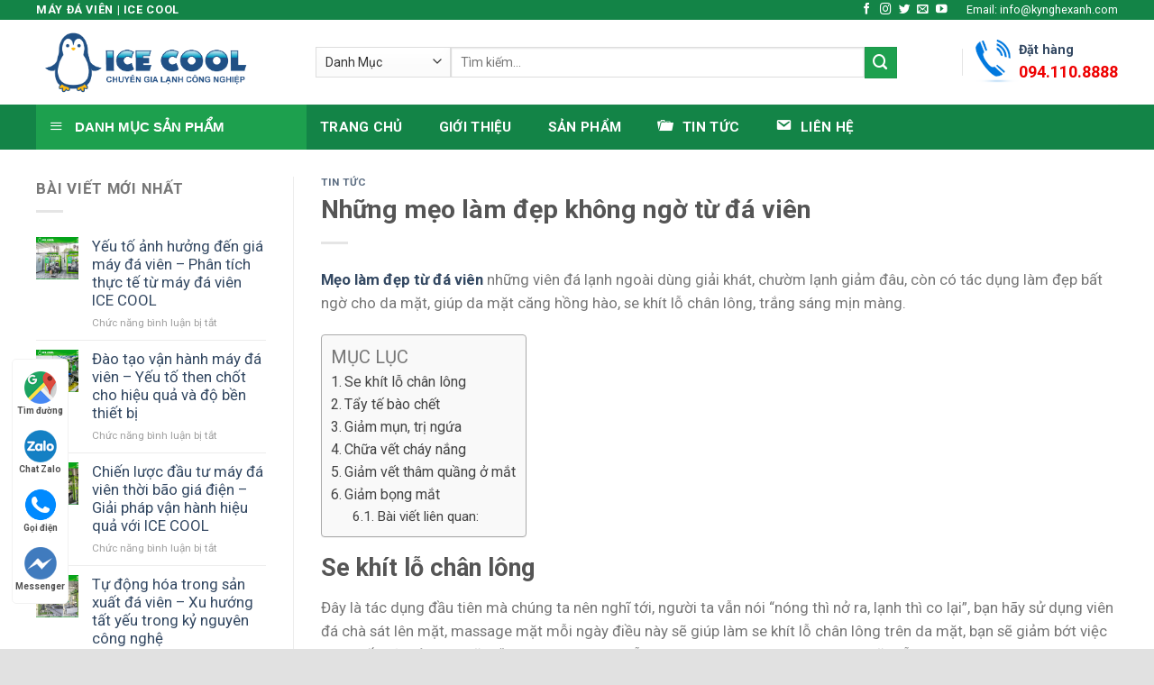

--- FILE ---
content_type: text/html; charset=UTF-8
request_url: https://kholanhdanang.vn/meo-lam-dep-khong-ngo-tu-da-vien.html
body_size: 27763
content:
<!DOCTYPE html>
<!--[if IE 9 ]> <html lang="vi" prefix="og: https://ogp.me/ns#" class="ie9 loading-site no-js"> <![endif]-->
<!--[if IE 8 ]> <html lang="vi" prefix="og: https://ogp.me/ns#" class="ie8 loading-site no-js"> <![endif]-->
<!--[if (gte IE 9)|!(IE)]><!--><html lang="vi" prefix="og: https://ogp.me/ns#" class="loading-site no-js"> <!--<![endif]-->
<head><script>if(navigator.userAgent.match(/MSIE|Internet Explorer/i)||navigator.userAgent.match(/Trident\/7\..*?rv:11/i)){var href=document.location.href;if(!href.match(/[?&]nowprocket/)){if(href.indexOf("?")==-1){if(href.indexOf("#")==-1){document.location.href=href+"?nowprocket=1"}else{document.location.href=href.replace("#","?nowprocket=1#")}}else{if(href.indexOf("#")==-1){document.location.href=href+"&nowprocket=1"}else{document.location.href=href.replace("#","&nowprocket=1#")}}}}</script><script>class RocketLazyLoadScripts{constructor(e){this.triggerEvents=e,this.eventOptions={passive:!0},this.userEventListener=this.triggerListener.bind(this),this.delayedScripts={normal:[],async:[],defer:[]},this.allJQueries=[]}_addUserInteractionListener(e){this.triggerEvents.forEach((t=>window.addEventListener(t,e.userEventListener,e.eventOptions)))}_removeUserInteractionListener(e){this.triggerEvents.forEach((t=>window.removeEventListener(t,e.userEventListener,e.eventOptions)))}triggerListener(){this._removeUserInteractionListener(this),"loading"===document.readyState?document.addEventListener("DOMContentLoaded",this._loadEverythingNow.bind(this)):this._loadEverythingNow()}async _loadEverythingNow(){this._delayEventListeners(),this._delayJQueryReady(this),this._handleDocumentWrite(),this._registerAllDelayedScripts(),this._preloadAllScripts(),await this._loadScriptsFromList(this.delayedScripts.normal),await this._loadScriptsFromList(this.delayedScripts.defer),await this._loadScriptsFromList(this.delayedScripts.async),await this._triggerDOMContentLoaded(),await this._triggerWindowLoad(),window.dispatchEvent(new Event("rocket-allScriptsLoaded"))}_registerAllDelayedScripts(){document.querySelectorAll("script[type=rocketlazyloadscript]").forEach((e=>{e.hasAttribute("src")?e.hasAttribute("async")&&!1!==e.async?this.delayedScripts.async.push(e):e.hasAttribute("defer")&&!1!==e.defer||"module"===e.getAttribute("data-rocket-type")?this.delayedScripts.defer.push(e):this.delayedScripts.normal.push(e):this.delayedScripts.normal.push(e)}))}async _transformScript(e){return await this._requestAnimFrame(),new Promise((t=>{const n=document.createElement("script");let r;[...e.attributes].forEach((e=>{let t=e.nodeName;"type"!==t&&("data-rocket-type"===t&&(t="type",r=e.nodeValue),n.setAttribute(t,e.nodeValue))})),e.hasAttribute("src")?(n.addEventListener("load",t),n.addEventListener("error",t)):(n.text=e.text,t()),e.parentNode.replaceChild(n,e)}))}async _loadScriptsFromList(e){const t=e.shift();return t?(await this._transformScript(t),this._loadScriptsFromList(e)):Promise.resolve()}_preloadAllScripts(){var e=document.createDocumentFragment();[...this.delayedScripts.normal,...this.delayedScripts.defer,...this.delayedScripts.async].forEach((t=>{const n=t.getAttribute("src");if(n){const t=document.createElement("link");t.href=n,t.rel="preload",t.as="script",e.appendChild(t)}})),document.head.appendChild(e)}_delayEventListeners(){let e={};function t(t,n){!function(t){function n(n){return e[t].eventsToRewrite.indexOf(n)>=0?"rocket-"+n:n}e[t]||(e[t]={originalFunctions:{add:t.addEventListener,remove:t.removeEventListener},eventsToRewrite:[]},t.addEventListener=function(){arguments[0]=n(arguments[0]),e[t].originalFunctions.add.apply(t,arguments)},t.removeEventListener=function(){arguments[0]=n(arguments[0]),e[t].originalFunctions.remove.apply(t,arguments)})}(t),e[t].eventsToRewrite.push(n)}function n(e,t){let n=e[t];Object.defineProperty(e,t,{get:()=>n||function(){},set(r){e["rocket"+t]=n=r}})}t(document,"DOMContentLoaded"),t(window,"DOMContentLoaded"),t(window,"load"),t(window,"pageshow"),t(document,"readystatechange"),n(document,"onreadystatechange"),n(window,"onload"),n(window,"onpageshow")}_delayJQueryReady(e){let t=window.jQuery;Object.defineProperty(window,"jQuery",{get:()=>t,set(n){if(n&&n.fn&&!e.allJQueries.includes(n)){n.fn.ready=n.fn.init.prototype.ready=function(t){e.domReadyFired?t.bind(document)(n):document.addEventListener("rocket-DOMContentLoaded",(()=>t.bind(document)(n)))};const t=n.fn.on;n.fn.on=n.fn.init.prototype.on=function(){if(this[0]===window){function e(e){return e.split(" ").map((e=>"load"===e||0===e.indexOf("load.")?"rocket-jquery-load":e)).join(" ")}"string"==typeof arguments[0]||arguments[0]instanceof String?arguments[0]=e(arguments[0]):"object"==typeof arguments[0]&&Object.keys(arguments[0]).forEach((t=>{delete Object.assign(arguments[0],{[e(t)]:arguments[0][t]})[t]}))}return t.apply(this,arguments),this},e.allJQueries.push(n)}t=n}})}async _triggerDOMContentLoaded(){this.domReadyFired=!0,await this._requestAnimFrame(),document.dispatchEvent(new Event("rocket-DOMContentLoaded")),await this._requestAnimFrame(),window.dispatchEvent(new Event("rocket-DOMContentLoaded")),await this._requestAnimFrame(),document.dispatchEvent(new Event("rocket-readystatechange")),await this._requestAnimFrame(),document.rocketonreadystatechange&&document.rocketonreadystatechange()}async _triggerWindowLoad(){await this._requestAnimFrame(),window.dispatchEvent(new Event("rocket-load")),await this._requestAnimFrame(),window.rocketonload&&window.rocketonload(),await this._requestAnimFrame(),this.allJQueries.forEach((e=>e(window).trigger("rocket-jquery-load"))),window.dispatchEvent(new Event("rocket-pageshow")),await this._requestAnimFrame(),window.rocketonpageshow&&window.rocketonpageshow()}_handleDocumentWrite(){const e=new Map;document.write=document.writeln=function(t){const n=document.currentScript,r=document.createRange(),i=n.parentElement;let o=e.get(n);void 0===o&&(o=n.nextSibling,e.set(n,o));const a=document.createDocumentFragment();r.setStart(a,0),a.appendChild(r.createContextualFragment(t)),i.insertBefore(a,o)}}async _requestAnimFrame(){return new Promise((e=>requestAnimationFrame(e)))}static run(){const e=new RocketLazyLoadScripts(["keydown","mousemove","touchmove","touchstart","touchend","wheel"]);e._addUserInteractionListener(e)}}RocketLazyLoadScripts.run();
</script>
	<meta charset="UTF-8" />
	<link rel="profile" href="http://gmpg.org/xfn/11" />
	<link rel="pingback" href="https://kholanhdanang.vn/xmlrpc.php" />

	<script type="rocketlazyloadscript">(function(html){html.className = html.className.replace(/\bno-js\b/,'js')})(document.documentElement);</script>
            <script type="rocketlazyloadscript" data-cfasync="false">
                window._EPYT_ = window._EPYT_ || {
                    ajaxurl: "https://kholanhdanang.vn/wp-admin/admin-ajax.php",
                    security: "664202c956",
                    gallery_scrolloffset: 20,
                    eppathtoscripts: "https://kholanhdanang.vn/wp-content/plugins/youtube-embed-plus/scripts/",
                    eppath: "https://kholanhdanang.vn/wp-content/plugins/youtube-embed-plus/",
                    epresponsiveselector: ["iframe.__youtube_prefs_widget__"],
                    version: "13.4.3",
                    epdovol: true,
                    evselector: 'iframe.__youtube_prefs__[src]',
                    ajax_compat: true,
                    ytapi_load: 'light',
                    pause_others: false,
                    stopMobileBuffer: true                };</script>
            <link rel="preload" href="https://kholanhdanang.vn/wp-content/plugins/rate-my-post/public/css/fonts/ratemypost.ttf" type="font/ttf" as="font" crossorigin="anonymous"><meta name="viewport" content="width=device-width, initial-scale=1, maximum-scale=1" />
<!-- Search Engine Optimization by Rank Math PRO - https://s.rankmath.com/home -->
<title>Mẹo làm đẹp từ đá viên</title><link rel="preload" as="style" href="https://fonts.googleapis.com/css?family=Roboto%3Aregular%2C700%2Cregular%2C700%7CDancing%20Script%3Aregular%2C400&#038;display=swap" /><link rel="stylesheet" href="https://fonts.googleapis.com/css?family=Roboto%3Aregular%2C700%2Cregular%2C700%7CDancing%20Script%3Aregular%2C400&#038;display=swap" media="print" onload="this.media='all'" /><noscript><link rel="stylesheet" href="https://fonts.googleapis.com/css?family=Roboto%3Aregular%2C700%2Cregular%2C700%7CDancing%20Script%3Aregular%2C400&#038;display=swap" /></noscript><link rel="stylesheet" href="https://kholanhdanang.vn/wp-content/cache/min/1/356c5fbd23096c70fd29cda4d516c13c.css" media="all" data-minify="1" />
<meta name="description" content="Mẹo làm đẹp từ đá viên những viên đá lạnh ngoài dùng giải khát, chườm lạnh giảm đâu, còn có tác dụng làm đẹp bất ngờ cho da mặt, giúp da mặt căng hồng hào, se"/>
<meta name="robots" content="follow, index, max-snippet:-1, max-video-preview:-1, max-image-preview:large"/>
<link rel="canonical" href="https://kholanhdanang.vn/meo-lam-dep-khong-ngo-tu-da-vien.html" />
<meta property="og:locale" content="vi_VN" />
<meta property="og:type" content="article" />
<meta property="og:title" content="Mẹo làm đẹp từ đá viên" />
<meta property="og:description" content="Mẹo làm đẹp từ đá viên những viên đá lạnh ngoài dùng giải khát, chườm lạnh giảm đâu, còn có tác dụng làm đẹp bất ngờ cho da mặt, giúp da mặt căng hồng hào, se" />
<meta property="og:url" content="https://kholanhdanang.vn/meo-lam-dep-khong-ngo-tu-da-vien.html" />
<meta property="og:site_name" content="Kho lạnh Đà Nẵng - Lắp đặt hệ thống kho lạnh công nghiệp Uy Tín, Chất Lượng" />
<meta property="article:section" content="Tin Tức" />
<meta property="og:updated_time" content="2022-04-06T10:47:04+07:00" />
<meta property="og:image" content="https://kholanhdanang.vn/wp-content/uploads/2021/09/Lam-dep-tu-da-vien.jpg" />
<meta property="og:image:secure_url" content="https://kholanhdanang.vn/wp-content/uploads/2021/09/Lam-dep-tu-da-vien.jpg" />
<meta property="og:image:width" content="600" />
<meta property="og:image:height" content="600" />
<meta property="og:image:alt" content="Làm đẹp từ đá viên" />
<meta property="og:image:type" content="image/jpeg" />
<meta name="twitter:card" content="summary_large_image" />
<meta name="twitter:title" content="Mẹo làm đẹp từ đá viên" />
<meta name="twitter:description" content="Mẹo làm đẹp từ đá viên những viên đá lạnh ngoài dùng giải khát, chườm lạnh giảm đâu, còn có tác dụng làm đẹp bất ngờ cho da mặt, giúp da mặt căng hồng hào, se" />
<meta name="twitter:image" content="https://kholanhdanang.vn/wp-content/uploads/2021/09/Lam-dep-tu-da-vien.jpg" />
<script type="application/ld+json" class="rank-math-schema-pro">{"@context":"https://schema.org","@graph":[{"@type":"Organization","@id":"https://kholanhdanang.vn/#organization","name":"Techmart VietNam - K\u1ef9 Ngh\u1ec7 Xanh Vi\u1ec7t Nam","url":"https://kholanhdanang.vn"},{"@type":"WebSite","@id":"https://kholanhdanang.vn/#website","url":"https://kholanhdanang.vn","name":"Techmart VietNam - K\u1ef9 Ngh\u1ec7 Xanh Vi\u1ec7t Nam","publisher":{"@id":"https://kholanhdanang.vn/#organization"},"inLanguage":"vi"},{"@type":"ImageObject","@id":"https://kholanhdanang.vn/wp-content/uploads/2021/09/Lam-dep-tu-da-vien.jpg","url":"https://kholanhdanang.vn/wp-content/uploads/2021/09/Lam-dep-tu-da-vien.jpg","width":"600","height":"600","caption":"L\u00e0m \u0111\u1eb9p t\u1eeb \u0111\u00e1 vi\u00ean","inLanguage":"vi"},{"@type":"BreadcrumbList","@id":"https://kholanhdanang.vn/meo-lam-dep-khong-ngo-tu-da-vien.html#breadcrumb","itemListElement":[{"@type":"ListItem","position":"1","item":{"@id":"https://kholanhdanang.vn","name":"Home"}},{"@type":"ListItem","position":"2","item":{"@id":"https://kholanhdanang.vn/news-cat/tin-tuc","name":"Tin T\u1ee9c"}},{"@type":"ListItem","position":"3","item":{"@id":"https://kholanhdanang.vn/meo-lam-dep-khong-ngo-tu-da-vien.html","name":"Nh\u1eefng m\u1eb9o l\u00e0m \u0111\u1eb9p kh\u00f4ng ng\u1edd t\u1eeb \u0111\u00e1 vi\u00ean"}}]},{"@type":"Person","@id":"https://kholanhdanang.vn/meo-lam-dep-khong-ngo-tu-da-vien.html#author","name":"K\u1ef9 Ngh\u1ec7 Xanh Vi\u1ec7t Nam","image":{"@type":"ImageObject","@id":"https://secure.gravatar.com/avatar/a786c55d129eda24dbb30e0d6e39752e?s=96&amp;d=mm&amp;r=g","url":"https://secure.gravatar.com/avatar/a786c55d129eda24dbb30e0d6e39752e?s=96&amp;d=mm&amp;r=g","caption":"K\u1ef9 Ngh\u1ec7 Xanh Vi\u1ec7t Nam","inLanguage":"vi"},"worksFor":{"@id":"https://kholanhdanang.vn/#organization"}},{"@type":"WebPage","@id":"https://kholanhdanang.vn/meo-lam-dep-khong-ngo-tu-da-vien.html#webpage","url":"https://kholanhdanang.vn/meo-lam-dep-khong-ngo-tu-da-vien.html","name":"M\u1eb9o l\u00e0m \u0111\u1eb9p t\u1eeb \u0111\u00e1 vi\u00ean","datePublished":"2021-09-07T08:43:20+07:00","dateModified":"2022-04-06T10:47:04+07:00","author":{"@id":"https://kholanhdanang.vn/meo-lam-dep-khong-ngo-tu-da-vien.html#author"},"isPartOf":{"@id":"https://kholanhdanang.vn/#website"},"primaryImageOfPage":{"@id":"https://kholanhdanang.vn/wp-content/uploads/2021/09/Lam-dep-tu-da-vien.jpg"},"inLanguage":"vi","breadcrumb":{"@id":"https://kholanhdanang.vn/meo-lam-dep-khong-ngo-tu-da-vien.html#breadcrumb"}},{"@type":"Article","headline":"M\u1eb9o l\u00e0m \u0111\u1eb9p t\u1eeb \u0111\u00e1 vi\u00ean","keywords":"M\u1eb9o l\u00e0m \u0111\u1eb9p t\u1eeb \u0111\u00e1 vi\u00ean","datePublished":"2021-09-07T08:43:20+07:00","dateModified":"2022-04-06T10:47:04+07:00","author":{"@id":"https://kholanhdanang.vn/meo-lam-dep-khong-ngo-tu-da-vien.html#author"},"publisher":{"@id":"https://kholanhdanang.vn/#organization"},"description":"M\u1eb9o l\u00e0m \u0111\u1eb9p t\u1eeb \u0111\u00e1 vi\u00ean nh\u1eefng vi\u00ean \u0111\u00e1 l\u1ea1nh ngo\u00e0i d\u00f9ng gi\u1ea3i kh\u00e1t, ch\u01b0\u1eddm l\u1ea1nh gi\u1ea3m \u0111\u00e2u, c\u00f2n c\u00f3 t\u00e1c d\u1ee5ng l\u00e0m \u0111\u1eb9p b\u1ea5t ng\u1edd cho da m\u1eb7t, gi\u00fap da m\u1eb7t c\u0103ng h\u1ed3ng h\u00e0o, se","name":"M\u1eb9o l\u00e0m \u0111\u1eb9p t\u1eeb \u0111\u00e1 vi\u00ean","@id":"https://kholanhdanang.vn/meo-lam-dep-khong-ngo-tu-da-vien.html#richSnippet","isPartOf":{"@id":"https://kholanhdanang.vn/meo-lam-dep-khong-ngo-tu-da-vien.html#webpage"},"image":{"@id":"https://kholanhdanang.vn/wp-content/uploads/2021/09/Lam-dep-tu-da-vien.jpg"},"inLanguage":"vi","mainEntityOfPage":{"@id":"https://kholanhdanang.vn/meo-lam-dep-khong-ngo-tu-da-vien.html#webpage"}}]}</script>
<!-- /Rank Math WordPress SEO plugin -->

<link rel='dns-prefetch' href='//www.google.com' />
<link rel='dns-prefetch' href='//fonts.googleapis.com' />
<link href='https://fonts.gstatic.com' crossorigin rel='preconnect' />
<link rel="alternate" type="application/rss+xml" title="Dòng thông tin Kho lạnh Đà Nẵng - Lắp đặt hệ thống kho lạnh công nghiệp Uy Tín, Chất Lượng &raquo;" href="https://kholanhdanang.vn/feed" />
<link rel="alternate" type="application/rss+xml" title="Dòng phản hồi Kho lạnh Đà Nẵng - Lắp đặt hệ thống kho lạnh công nghiệp Uy Tín, Chất Lượng &raquo;" href="https://kholanhdanang.vn/comments/feed" />






<style id='woocommerce-inline-inline-css' type='text/css'>
.woocommerce form .form-row .required { visibility: visible; }
</style>


<style id='ez-toc-inline-css' type='text/css'>
div#ez-toc-container p.ez-toc-title {font-size: 120%;}div#ez-toc-container p.ez-toc-title {font-weight: 500;}div#ez-toc-container ul li {font-size: 95%;}
</style>

<style id='__EPYT__style-inline-css' type='text/css'>

                .epyt-gallery-thumb {
                        width: 33.333%;
                }
                
</style>

<style id='flatsome-main-inline-css' type='text/css'>
@font-face {
				font-family: "fl-icons";
				font-display: block;
				src: url(https://kholanhdanang.vn/wp-content/themes/flatsome/assets/css/icons/fl-icons.eot?v=3.14.2);
				src:
					url(https://kholanhdanang.vn/wp-content/themes/flatsome/assets/css/icons/fl-icons.eot#iefix?v=3.14.2) format("embedded-opentype"),
					url(https://kholanhdanang.vn/wp-content/themes/flatsome/assets/css/icons/fl-icons.woff2?v=3.14.2) format("woff2"),
					url(https://kholanhdanang.vn/wp-content/themes/flatsome/assets/css/icons/fl-icons.ttf?v=3.14.2) format("truetype"),
					url(https://kholanhdanang.vn/wp-content/themes/flatsome/assets/css/icons/fl-icons.woff?v=3.14.2) format("woff"),
					url(https://kholanhdanang.vn/wp-content/themes/flatsome/assets/css/icons/fl-icons.svg?v=3.14.2#fl-icons) format("svg");
			}
</style>



<style id='rocket-lazyload-inline-css' type='text/css'>
.rll-youtube-player{position:relative;padding-bottom:56.23%;height:0;overflow:hidden;max-width:100%;}.rll-youtube-player iframe{position:absolute;top:0;left:0;width:100%;height:100%;z-index:100;background:0 0}.rll-youtube-player img{bottom:0;display:block;left:0;margin:auto;max-width:100%;width:100%;position:absolute;right:0;top:0;border:none;height:auto;cursor:pointer;-webkit-transition:.4s all;-moz-transition:.4s all;transition:.4s all}.rll-youtube-player img:hover{-webkit-filter:brightness(75%)}.rll-youtube-player .play{height:72px;width:72px;left:50%;top:50%;margin-left:-36px;margin-top:-36px;position:absolute;background:url(https://kholanhdanang.vn/wp-content/plugins/wp-rocket/assets/img/youtube.png) no-repeat;cursor:pointer}
</style>
            <script type="rocketlazyloadscript" data-cfasync="false">
                window._EPYT_ = window._EPYT_ || {
                    ajaxurl: "https://kholanhdanang.vn/wp-admin/admin-ajax.php",
                    security: "664202c956",
                    gallery_scrolloffset: 20,
                    eppathtoscripts: "https://kholanhdanang.vn/wp-content/plugins/youtube-embed-plus/scripts/",
                    eppath: "https://kholanhdanang.vn/wp-content/plugins/youtube-embed-plus/",
                    epresponsiveselector: ["iframe.__youtube_prefs_widget__"],
                    version: "13.4.3",
                    epdovol: true,
                    evselector: 'iframe.__youtube_prefs__[src]',
                    ajax_compat: true,
                    ytapi_load: 'light',
                    pause_others: false,
                    stopMobileBuffer: true                };</script>
            <script type="rocketlazyloadscript" data-rocket-type='text/javascript' src='https://kholanhdanang.vn/wp-includes/js/jquery/jquery.min.js?ver=3.6.0' id='jquery-core-js'></script>
<script type="rocketlazyloadscript" data-minify="1" data-rocket-type='text/javascript' src='https://kholanhdanang.vn/wp-content/cache/min/1/wp-content/plugins/youtube-embed-plus/scripts/ytprefs.js?ver=1691632977' id='__ytprefs__-js' defer></script>
<link rel="https://api.w.org/" href="https://kholanhdanang.vn/wp-json/" /><link rel="alternate" type="application/json" href="https://kholanhdanang.vn/wp-json/wp/v2/posts/7126" /><link rel="EditURI" type="application/rsd+xml" title="RSD" href="https://kholanhdanang.vn/xmlrpc.php?rsd" />
<link rel="wlwmanifest" type="application/wlwmanifest+xml" href="https://kholanhdanang.vn/wp-includes/wlwmanifest.xml" /> 
<meta name="generator" content="WordPress 5.8.12" />
<link rel='shortlink' href='https://kholanhdanang.vn/?p=7126' />
			<style>
			#related_posts_thumbnails li{
				border-right: 1px solid #dddddd;
				background-color: #ffffff			}
			#related_posts_thumbnails li:hover{
				background-color: #eeeeee;
			}
			.relpost_content{
				font-size:	14px;
				color: 		#333333;
			}
			.relpost-block-single{
				background-color: #ffffff;
				border-right: 1px solid  #dddddd;
				border-left: 1px solid  #dddddd;
				margin-right: -1px;
			}
			.relpost-block-single:hover{
				background-color: #eeeeee;
			}
		</style>

	<style>.bg{opacity: 0; transition: opacity 1s; -webkit-transition: opacity 1s;} .bg-loaded{opacity: 1;}</style><!--[if IE]><link rel="stylesheet" type="text/css" href="https://kholanhdanang.vn/wp-content/themes/flatsome/assets/css/ie-fallback.css"><script src="//cdnjs.cloudflare.com/ajax/libs/html5shiv/3.6.1/html5shiv.js"></script><script>var head = document.getElementsByTagName('head')[0],style = document.createElement('style');style.type = 'text/css';style.styleSheet.cssText = ':before,:after{content:none !important';head.appendChild(style);setTimeout(function(){head.removeChild(style);}, 0);</script><script src="https://kholanhdanang.vn/wp-content/themes/flatsome/assets/libs/ie-flexibility.js"></script><![endif]--><!-- FAVICON-->
<link rel="apple-touch-icon" sizes="57x57" href="Favicon/apple-icon-57x57.png">
<link rel="apple-touch-icon" sizes="60x60" href="Favicon/apple-icon-60x60.png">
<link rel="apple-touch-icon" sizes="72x72" href="Favicon/apple-icon-72x72.png">
<link rel="apple-touch-icon" sizes="76x76" href="Favicon/apple-icon-76x76.png">
<link rel="apple-touch-icon" sizes="114x114" href="Favicon/apple-icon-114x114.png">
<link rel="apple-touch-icon" sizes="120x120" href="Favicon/apple-icon-120x120.png">
<link rel="apple-touch-icon" sizes="144x144" href="Favicon/apple-icon-144x144.png">
<link rel="apple-touch-icon" sizes="152x152" href="Favicon/apple-icon-152x152.png">
<link rel="apple-touch-icon" sizes="180x180" href="Favicon/apple-icon-180x180.png">
<link rel="icon" type="image/png" sizes="192x192"  href="Favicon/android-icon-192x192.png">
<link rel="icon" type="image/png" sizes="32x32" href="Favicon/favicon-32x32.png">
<link rel="icon" type="image/png" sizes="96x96" href="Favicon/favicon-96x96.png">
<link rel="icon" type="image/png" sizes="16x16" href="Favicon/favicon-16x16.png">
<link rel="manifest" href="Favicon/manifest.json">
<meta name="msapplication-TileColor" content="#ffffff">
<meta name="msapplication-TileImage" content="Favicon/ms-icon-144x144.png">
<meta name="theme-color" content="#ffffff">
<!-- Global site tag (gtag.js) - Google Analytics -->
<script type="rocketlazyloadscript" async src="https://www.googletagmanager.com/gtag/js?id=UA-26348927-1"></script>
<script type="rocketlazyloadscript">
  window.dataLayer = window.dataLayer || [];
  function gtag(){dataLayer.push(arguments);}
  gtag('js', new Date());

  gtag('config', 'UA-26348927-1');
</script>
	<noscript><style>.woocommerce-product-gallery{ opacity: 1 !important; }</style></noscript>
	<style id="custom-css" type="text/css">:root {--primary-color: #1da04e;}.full-width .ubermenu-nav, .container, .row{max-width: 1230px}.row.row-collapse{max-width: 1200px}.row.row-small{max-width: 1222.5px}.row.row-large{max-width: 1260px}.sticky-add-to-cart--active, #wrapper,#main,#main.dark{background-color: #f3f3f3}.header-main{height: 94px}#logo img{max-height: 94px}#logo{width:280px;}#logo a{max-width:270px;}.header-bottom{min-height: 50px}.header-top{min-height: 22px}.transparent .header-main{height: 30px}.transparent #logo img{max-height: 30px}.has-transparent + .page-title:first-of-type,.has-transparent + #main > .page-title,.has-transparent + #main > div > .page-title,.has-transparent + #main .page-header-wrapper:first-of-type .page-title{padding-top: 110px;}.header.show-on-scroll,.stuck .header-main{height:70px!important}.stuck #logo img{max-height: 70px!important}.search-form{ width: 90%;}.header-bg-color, .header-wrapper {background-color: rgba(255,255,255,0.9)}.header-bottom {background-color: #138447}.top-bar-nav > li > a{line-height: 16px }.stuck .header-main .nav > li > a{line-height: 50px }.header-bottom-nav > li > a{line-height: 16px }@media (max-width: 549px) {.header-main{height: 70px}#logo img{max-height: 70px}}.nav-dropdown{font-size:100%}.header-top{background-color:#138447!important;}.blog-wrapper{background-color: #ffffff;}/* Color */.accordion-title.active, .has-icon-bg .icon .icon-inner,.logo a, .primary.is-underline, .primary.is-link, .badge-outline .badge-inner, .nav-outline > li.active> a,.nav-outline >li.active > a, .cart-icon strong,[data-color='primary'], .is-outline.primary{color: #1da04e;}/* Color !important */[data-text-color="primary"]{color: #1da04e!important;}/* Background Color */[data-text-bg="primary"]{background-color: #1da04e;}/* Background */.scroll-to-bullets a,.featured-title, .label-new.menu-item > a:after, .nav-pagination > li > .current,.nav-pagination > li > span:hover,.nav-pagination > li > a:hover,.has-hover:hover .badge-outline .badge-inner,button[type="submit"], .button.wc-forward:not(.checkout):not(.checkout-button), .button.submit-button, .button.primary:not(.is-outline),.featured-table .title,.is-outline:hover, .has-icon:hover .icon-label,.nav-dropdown-bold .nav-column li > a:hover, .nav-dropdown.nav-dropdown-bold > li > a:hover, .nav-dropdown-bold.dark .nav-column li > a:hover, .nav-dropdown.nav-dropdown-bold.dark > li > a:hover, .is-outline:hover, .tagcloud a:hover,.grid-tools a, input[type='submit']:not(.is-form), .box-badge:hover .box-text, input.button.alt,.nav-box > li > a:hover,.nav-box > li.active > a,.nav-pills > li.active > a ,.current-dropdown .cart-icon strong, .cart-icon:hover strong, .nav-line-bottom > li > a:before, .nav-line-grow > li > a:before, .nav-line > li > a:before,.banner, .header-top, .slider-nav-circle .flickity-prev-next-button:hover svg, .slider-nav-circle .flickity-prev-next-button:hover .arrow, .primary.is-outline:hover, .button.primary:not(.is-outline), input[type='submit'].primary, input[type='submit'].primary, input[type='reset'].button, input[type='button'].primary, .badge-inner{background-color: #1da04e;}/* Border */.nav-vertical.nav-tabs > li.active > a,.scroll-to-bullets a.active,.nav-pagination > li > .current,.nav-pagination > li > span:hover,.nav-pagination > li > a:hover,.has-hover:hover .badge-outline .badge-inner,.accordion-title.active,.featured-table,.is-outline:hover, .tagcloud a:hover,blockquote, .has-border, .cart-icon strong:after,.cart-icon strong,.blockUI:before, .processing:before,.loading-spin, .slider-nav-circle .flickity-prev-next-button:hover svg, .slider-nav-circle .flickity-prev-next-button:hover .arrow, .primary.is-outline:hover{border-color: #1da04e}.nav-tabs > li.active > a{border-top-color: #1da04e}.widget_shopping_cart_content .blockUI.blockOverlay:before { border-left-color: #1da04e }.woocommerce-checkout-review-order .blockUI.blockOverlay:before { border-left-color: #1da04e }/* Fill */.slider .flickity-prev-next-button:hover svg,.slider .flickity-prev-next-button:hover .arrow{fill: #1da04e;}/* Background Color */[data-icon-label]:after, .secondary.is-underline:hover,.secondary.is-outline:hover,.icon-label,.button.secondary:not(.is-outline),.button.alt:not(.is-outline), .badge-inner.on-sale, .button.checkout, .single_add_to_cart_button, .current .breadcrumb-step{ background-color:#1da04e; }[data-text-bg="secondary"]{background-color: #1da04e;}/* Color */.secondary.is-underline,.secondary.is-link, .secondary.is-outline,.stars a.active, .star-rating:before, .woocommerce-page .star-rating:before,.star-rating span:before, .color-secondary{color: #1da04e}/* Color !important */[data-text-color="secondary"]{color: #1da04e!important;}/* Border */.secondary.is-outline:hover{border-color:#1da04e}body{font-size: 105%;}body{font-family:"Roboto", sans-serif}body{font-weight: 0}.nav > li > a {font-family:"Roboto", sans-serif;}.mobile-sidebar-levels-2 .nav > li > ul > li > a {font-family:"Roboto", sans-serif;}.nav > li > a {font-weight: 700;}.mobile-sidebar-levels-2 .nav > li > ul > li > a {font-weight: 700;}h1,h2,h3,h4,h5,h6,.heading-font, .off-canvas-center .nav-sidebar.nav-vertical > li > a{font-family: "Roboto", sans-serif;}h1,h2,h3,h4,h5,h6,.heading-font,.banner h1,.banner h2{font-weight: 700;}.alt-font{font-family: "Dancing Script", sans-serif;}.alt-font{font-weight: 400!important;}.header:not(.transparent) .header-bottom-nav.nav > li > a{color: #ffffff;}.shop-page-title.featured-title .title-bg{background-image: url(https://techmartvietnam.com.vn/wp-content/uploads/2021/08/future-building-construction-engineering-project.jpg);}@media screen and (min-width: 550px){.products .box-vertical .box-image{min-width: 247px!important;width: 247px!important;}}.footer-1{background-color: #1e1e1e}.footer-2{background-color: #e6e6e6}.absolute-footer, html{background-color: #e1e1e1}/* Custom CSS */table, th, td {border: 1px solid black;border-collapse: collapse;}tr:nth-child(odd) {background-color: #eee;}}.label-new.menu-item > a:after{content:"New";}.label-hot.menu-item > a:after{content:"Hot";}.label-sale.menu-item > a:after{content:"Sale";}.label-popular.menu-item > a:after{content:"Popular";}</style><noscript><style id="rocket-lazyload-nojs-css">.rll-youtube-player, [data-lazy-src]{display:none !important;}</style></noscript></head>

<body class="post-template-default single single-post postid-7126 single-format-standard theme-flatsome ot-vertical-menu ot-menu-show-home woocommerce-no-js lightbox nav-dropdown-has-arrow nav-dropdown-has-shadow nav-dropdown-has-border">


<a class="skip-link screen-reader-text" href="#main">Skip to content</a>

<div id="wrapper">

	
	<header id="header" class="header has-sticky sticky-jump">
		<div class="header-wrapper">
			<div id="top-bar" class="header-top hide-for-sticky nav-dark">
    <div class="flex-row container">
      <div class="flex-col hide-for-medium flex-left">
          <ul class="nav nav-left medium-nav-center nav-small  nav-divided">
              <li class="html custom html_topbar_left"><strong class="uppercase">Máy đá viên | ICE COOL
</strong></li><li class="html custom html_nav_position_text_top">	<div id="say-mau"
	     class="lightbox-by-id lightbox-content mfp-hide lightbox-white "
	     style="max-width:630px ;padding:27px">
		<h3 class="crayon-line crayon-striped-line" style="text-align: center;">ĐĂNG KÝ SẤY MẪU</h3>
<div class="crayon-line crayon-striped-line" style="text-align: center;"><span style="color: #555555; text-align: center; font-size: 14.4px;">Bạn đang cần sấy mẫu sản phẩm của mình. Hãy để lại thông tin chúng tôi sẽ liên hệ lại ngay.</span></div>
<div id="crayon-612f46f47160d318689909-8" class="crayon-line crayon-striped-line">
<div id="crayon-612f46f47160d318689909-8" class="crayon-line crayon-striped-line" style="text-align: left;">
<p style="text-align: left;"><div role="form" class="wpcf7" id="wpcf7-f6677-o1" lang="vi" dir="ltr">
<div class="screen-reader-response"><p role="status" aria-live="polite" aria-atomic="true"></p> <ul></ul></div>
<form action="/meo-lam-dep-khong-ngo-tu-da-vien.html#wpcf7-f6677-o1" method="post" class="wpcf7-form init" novalidate="novalidate" data-status="init">
<div style="display: none;">
<input type="hidden" name="_wpcf7" value="6677" />
<input type="hidden" name="_wpcf7_version" value="5.4.2" />
<input type="hidden" name="_wpcf7_locale" value="vi" />
<input type="hidden" name="_wpcf7_unit_tag" value="wpcf7-f6677-o1" />
<input type="hidden" name="_wpcf7_container_post" value="0" />
<input type="hidden" name="_wpcf7_posted_data_hash" value="" />
<input type="hidden" name="_wpcf7_recaptcha_response" value="" />
</div>
<p><span class="wpcf7-form-control-wrap hovaten"><input type="text" name="hovaten" value="" size="40" class="wpcf7-form-control wpcf7-text wpcf7-validates-as-required" aria-required="true" aria-invalid="false" placeholder="Họ Tên Bạn*" /></span><br />
<span class="wpcf7-form-control-wrap diachi"><input type="text" name="diachi" value="" size="40" class="wpcf7-form-control wpcf7-text wpcf7-validates-as-required" aria-required="true" aria-invalid="false" placeholder="Địa Chỉ*" /></span><br />
<span class="wpcf7-form-control-wrap sodienthoai"><input type="tel" name="sodienthoai" value="" size="40" class="wpcf7-form-control wpcf7-text wpcf7-tel wpcf7-validates-as-required wpcf7-validates-as-tel" aria-required="true" aria-invalid="false" placeholder="Số điện thoại*" /></span><br />
<span class="wpcf7-form-control-wrap sanphamsay"><input type="text" name="sanphamsay" value="" size="40" class="wpcf7-form-control wpcf7-text wpcf7-validates-as-required" aria-required="true" aria-invalid="false" placeholder="Sản phẩm cần sấy*" /></span><br />
<span class="wpcf7-form-control-wrap yeucaukhac"><textarea name="yeucaukhac" cols="40" rows="10" class="wpcf7-form-control wpcf7-textarea" aria-invalid="false" placeholder="Mong muốn khác"></textarea></span><br />
<input type="submit" value="ĐĂNG KÝ" class="wpcf7-form-control wpcf7-submit" /></p>
<div class="wpcf7-response-output" aria-hidden="true"></div></form></div></p>

</div>
</div>	</div>
	
	
	<div id="bao-gia"
	     class="lightbox-by-id lightbox-content mfp-hide lightbox-white "
	     style="max-width:630px ;padding:27px">
		<h3 class="crayon-line crayon-striped-line" style="text-align: center;">LIÊN HỆ BÁO GIÁ</h3>
<div class="crayon-line crayon-striped-line" style="text-align: center;"><span style="color: #555555; text-align: center; font-size: 14.4px;">Công ty cổ phần <strong>Kỹ Nghệ Xanh Việt Nam</strong> rất hân hạnh nhận được sự quan tâm của Quý khách hàng đến sản phẩm của chúng tôi.
Vui lòng để lại thông tin, chúng tôi sẽ liên hệ đến quý khách.</span></div>
<div></div>
<div id="crayon-612f46f47160d318689909-8" class="crayon-line crayon-striped-line">
<div id="crayon-612f46f47160d318689909-8" class="crayon-line crayon-striped-line" style="text-align: left;">
<p style="text-align: left;"><div role="form" class="wpcf7" id="wpcf7-f6679-o2" lang="vi" dir="ltr">
<div class="screen-reader-response"><p role="status" aria-live="polite" aria-atomic="true"></p> <ul></ul></div>
<form action="/meo-lam-dep-khong-ngo-tu-da-vien.html#wpcf7-f6679-o2" method="post" class="wpcf7-form init" novalidate="novalidate" data-status="init">
<div style="display: none;">
<input type="hidden" name="_wpcf7" value="6679" />
<input type="hidden" name="_wpcf7_version" value="5.4.2" />
<input type="hidden" name="_wpcf7_locale" value="vi" />
<input type="hidden" name="_wpcf7_unit_tag" value="wpcf7-f6679-o2" />
<input type="hidden" name="_wpcf7_container_post" value="0" />
<input type="hidden" name="_wpcf7_posted_data_hash" value="" />
<input type="hidden" name="_wpcf7_recaptcha_response" value="" />
</div>
<p><span class="wpcf7-form-control-wrap hovaten"><input type="text" name="hovaten" value="" size="40" class="wpcf7-form-control wpcf7-text wpcf7-validates-as-required" aria-required="true" aria-invalid="false" placeholder="Họ Tên Bạn*" /></span><br />
<span class="wpcf7-form-control-wrap diachi"><input type="text" name="diachi" value="" size="40" class="wpcf7-form-control wpcf7-text wpcf7-validates-as-required" aria-required="true" aria-invalid="false" placeholder="Địa Chỉ*" /></span><br />
<span class="wpcf7-form-control-wrap sodienthoai"><input type="tel" name="sodienthoai" value="" size="40" class="wpcf7-form-control wpcf7-text wpcf7-tel wpcf7-validates-as-required wpcf7-validates-as-tel" aria-required="true" aria-invalid="false" placeholder="Số điện thoại*" /></span><br />
<span class="wpcf7-form-control-wrap Email"><input type="email" name="Email" value="" size="40" class="wpcf7-form-control wpcf7-text wpcf7-email wpcf7-validates-as-email" aria-invalid="false" placeholder="Email (nếu cần gửi qua mail)" /></span><br />
<span class="wpcf7-form-control-wrap spbaogia"><input type="text" name="spbaogia" value="" size="40" class="wpcf7-form-control wpcf7-text wpcf7-validates-as-required" aria-required="true" aria-invalid="false" placeholder="Sản phẩm cần báo giá*" /></span><br />
<span class="wpcf7-form-control-wrap yeucaukhac"><textarea name="yeucaukhac" cols="40" rows="10" class="wpcf7-form-control wpcf7-textarea" aria-invalid="false" placeholder="Yêu cầu chi tiết"></textarea></span><br />
<input type="submit" value="YÊU CẦU BÁO GIÁ" class="wpcf7-form-control wpcf7-submit" /></p>
<div class="wpcf7-response-output" aria-hidden="true"></div></form></div></p>

</div>
</div>	</div>
	
	</li>          </ul>
      </div>

      <div class="flex-col hide-for-medium flex-center">
          <ul class="nav nav-center nav-small  nav-divided">
                        </ul>
      </div>

      <div class="flex-col hide-for-medium flex-right">
         <ul class="nav top-bar-nav nav-right nav-small  nav-divided">
              <li class="html header-social-icons ml-0">
	<div class="social-icons follow-icons" ><a href="https://www.facebook.com/maysaysunsay" target="_blank" data-label="Facebook" rel="noopener noreferrer nofollow" class="icon plain facebook tooltip" title="Follow on Facebook" aria-label="Follow on Facebook"><i class="icon-facebook" ></i></a><a href="https://www.instagram.com/maysaysunsay/" target="_blank" rel="noopener noreferrer nofollow" data-label="Instagram" class="icon plain  instagram tooltip" title="Follow on Instagram" aria-label="Follow on Instagram"><i class="icon-instagram" ></i></a><a href="https://twitter.com/SunsayMay" target="_blank" data-label="Twitter" rel="noopener noreferrer nofollow" class="icon plain  twitter tooltip" title="Follow on Twitter" aria-label="Follow on Twitter"><i class="icon-twitter" ></i></a><a href="mailto:info@kynghexanh.com" data-label="E-mail" rel="nofollow" class="icon plain  email tooltip" title="Send us an email" aria-label="Send us an email"><i class="icon-envelop" ></i></a><a href="https://www.youtube.com/maysaysunsay" target="_blank" rel="noopener noreferrer nofollow" data-label="YouTube" class="icon plain  youtube tooltip" title="Follow on YouTube" aria-label="Follow on YouTube"><i class="icon-youtube" ></i></a></div></li><li class="html custom html_topbar_right">Email: info@kynghexanh.com</li>          </ul>
      </div>

            <div class="flex-col show-for-medium flex-grow">
          <ul class="nav nav-center nav-small mobile-nav  nav-divided">
              <li class="html custom html_topbar_left"><strong class="uppercase">Máy đá viên | ICE COOL
</strong></li>          </ul>
      </div>
      
    </div>
</div>
<div id="masthead" class="header-main ">
      <div class="header-inner flex-row container logo-left medium-logo-center" role="navigation">

          <!-- Logo -->
          <div id="logo" class="flex-col logo">
            <!-- Header logo -->
<a href="https://kholanhdanang.vn/" title="Kho lạnh Đà Nẵng &#8211; Lắp đặt hệ thống kho lạnh công nghiệp Uy Tín, Chất Lượng - Kho lạnh Đà Nẵng &#8211; Lắp đặt hệ thống kho lạnh công nghiệp Uy Tín, Chất Lượng" rel="home">
    <img width="280" height="94" src="data:image/svg+xml,%3Csvg%20xmlns='http://www.w3.org/2000/svg'%20viewBox='0%200%20280%2094'%3E%3C/svg%3E" class="header_logo header-logo" alt="Kho lạnh Đà Nẵng &#8211; Lắp đặt hệ thống kho lạnh công nghiệp Uy Tín, Chất Lượng" data-lazy-src="https://kholanhdanang.vn/wp-content/uploads/2021/09/logo-may-da-vien-ice-cool-viet-nam.png"/><noscript><img width="280" height="94" src="https://kholanhdanang.vn/wp-content/uploads/2021/09/logo-may-da-vien-ice-cool-viet-nam.png" class="header_logo header-logo" alt="Kho lạnh Đà Nẵng &#8211; Lắp đặt hệ thống kho lạnh công nghiệp Uy Tín, Chất Lượng"/></noscript><img  width="280" height="94" src="data:image/svg+xml,%3Csvg%20xmlns='http://www.w3.org/2000/svg'%20viewBox='0%200%20280%2094'%3E%3C/svg%3E" class="header-logo-dark" alt="Kho lạnh Đà Nẵng &#8211; Lắp đặt hệ thống kho lạnh công nghiệp Uy Tín, Chất Lượng" data-lazy-src="https://kholanhdanang.vn/wp-content/uploads/2021/09/logo-may-da-vien-ice-cool-viet-nam.png"/><noscript><img  width="280" height="94" src="https://kholanhdanang.vn/wp-content/uploads/2021/09/logo-may-da-vien-ice-cool-viet-nam.png" class="header-logo-dark" alt="Kho lạnh Đà Nẵng &#8211; Lắp đặt hệ thống kho lạnh công nghiệp Uy Tín, Chất Lượng"/></noscript></a>
          </div>

          <!-- Mobile Left Elements -->
          <div class="flex-col show-for-medium flex-left">
            <ul class="mobile-nav nav nav-left ">
              <li class="nav-icon has-icon">
  		<a href="#" data-open="#main-menu" data-pos="left" data-bg="main-menu-overlay" data-color="" class="is-small" aria-label="Menu" aria-controls="main-menu" aria-expanded="false">
		
		  <i class="icon-menu" ></i>
		  		</a>
	</li>            </ul>
          </div>

          <!-- Left Elements -->
          <div class="flex-col hide-for-medium flex-left
            flex-grow">
            <ul class="header-nav header-nav-main nav nav-left  nav-uppercase" >
              <li class="header-search-form search-form html relative has-icon">
	<div class="header-search-form-wrapper">
		<div class="searchform-wrapper ux-search-box relative is-normal"><form role="search" method="get" class="searchform" action="https://kholanhdanang.vn/">
	<div class="flex-row relative">
					<div class="flex-col search-form-categories">
				<select class="search_categories resize-select mb-0" name="product_cat"><option value="" selected='selected'>Danh Mục</option><option value="kho-lanh">Kho lạnh</option><option value="may-cap-dong-nhanh">Máy cấp đông nhanh</option><option value="may-da-vien">Máy đá viên</option><option value="may-xay-da-vien">Máy xay đá viên</option></select>			</div>
						<div class="flex-col flex-grow">
			<label class="screen-reader-text" for="woocommerce-product-search-field-0">Tìm kiếm:</label>
			<input type="search" id="woocommerce-product-search-field-0" class="search-field mb-0" placeholder="Tìm kiếm&hellip;" value="" name="s" />
			<input type="hidden" name="post_type" value="product" />
					</div>
		<div class="flex-col">
			<button type="submit" value="Tìm kiếm" class="ux-search-submit submit-button secondary button icon mb-0" aria-label="Submit">
				<i class="icon-search" ></i>			</button>
		</div>
	</div>
	<div class="live-search-results text-left z-top"></div>
</form>
</div>	</div>
</li>            </ul>
          </div>

          <!-- Right Elements -->
          <div class="flex-col hide-for-medium flex-right">
            <ul class="header-nav header-nav-main nav nav-right  nav-uppercase">
              <li class="header-divider"></li><li class="html custom html_top_right_text"><div class="box-cart-hotline">
									<img src="data:image/svg+xml,%3Csvg%20xmlns='http://www.w3.org/2000/svg'%20viewBox='0%200%200%200'%3E%3C/svg%3E" class="btn-hotline" data-lazy-src="https://maysaylanh.com.vn/wp-content/uploads/2021/08/hotline-may-say-sunsay-0941108888.png"><noscript><img src="https://maysaylanh.com.vn/wp-content/uploads/2021/08/hotline-may-say-sunsay-0941108888.png" class="btn-hotline"></noscript>
									<a class="gio-hang-css-hot">Đặt hàng<span>094.110.8888 </span></a>
									<div class="clearfix"></div>
								</div></li>            </ul>
          </div>

          <!-- Mobile Right Elements -->
          <div class="flex-col show-for-medium flex-right">
            <ul class="mobile-nav nav nav-right ">
              <li class="cart-item has-icon">

<div class="header-button">      <a href="https://kholanhdanang.vn/gio-hang.html" class="header-cart-link off-canvas-toggle nav-top-link icon primary button circle is-small" data-open="#cart-popup" data-class="off-canvas-cart" title="Giỏ hàng" data-pos="right">
  
    <i class="icon-shopping-basket"
    data-icon-label="0">
  </i>
  </a>
</div>

  <!-- Cart Sidebar Popup -->
  <div id="cart-popup" class="mfp-hide widget_shopping_cart">
  <div class="cart-popup-inner inner-padding">
      <div class="cart-popup-title text-center">
          <h4 class="uppercase">Giỏ hàng</h4>
          <div class="is-divider"></div>
      </div>
      <div class="widget_shopping_cart_content">
          

	<p class="woocommerce-mini-cart__empty-message">Chưa có sản phẩm trong giỏ hàng.</p>


      </div>
             <div class="cart-sidebar-content relative"></div>  </div>
  </div>

</li>
            </ul>
          </div>

      </div>
     
            <div class="container"><div class="top-divider full-width"></div></div>
      </div><div id="wide-nav" class="header-bottom wide-nav nav-dark hide-for-medium">
    <div class="flex-row container">

                        <div class="flex-col hide-for-medium flex-left">
                <ul class="nav header-nav header-bottom-nav nav-left  nav-size-medium nav-spacing-xlarge nav-uppercase">
                                <div id="mega-menu-wrap"
                 class="ot-vm-click">
                <div id="mega-menu-title">
                    <i class="icon-menu"></i> DANH MỤC SẢN PHẨM                </div>
				<ul id="mega_menu" class="sf-menu sf-vertical"><li id="menu-item-6790" class="menu-item menu-item-type-custom menu-item-object-custom menu-item-6790"><a title="Máy đá viên 1 Tấn" href="#"><i class="_mi _before dashicons dashicons-arrow-right" aria-hidden="true"></i><span>Máy đá viên 1 Tấn</span></a></li>
<li id="menu-item-6791" class="menu-item menu-item-type-custom menu-item-object-custom menu-item-6791"><a title="Máy đá viên 2 Tấn" href="#"><i class="_mi _before dashicons dashicons-arrow-right" aria-hidden="true"></i><span>Máy đá viên 2 Tấn</span></a></li>
<li id="menu-item-6792" class="menu-item menu-item-type-custom menu-item-object-custom menu-item-6792"><a title="Máy đá viên 3 Tấn" href="#"><i class="_mi _before dashicons dashicons-arrow-right" aria-hidden="true"></i><span>Máy đá viên 3 Tấn</span></a></li>
<li id="menu-item-6793" class="menu-item menu-item-type-custom menu-item-object-custom menu-item-6793"><a title="Máy đá viên 5 Tấn" href="#"><i class="_mi _before dashicons dashicons-arrow-right" aria-hidden="true"></i><span>Máy đá viên 5 Tấn</span></a></li>
<li id="menu-item-6794" class="menu-item menu-item-type-custom menu-item-object-custom menu-item-6794"><a title="Máy đá viên 7 Tấn" href="#"><i class="_mi _before dashicons dashicons-arrow-right" aria-hidden="true"></i><span>Máy đá viên 7 Tấn</span></a></li>
<li id="menu-item-6795" class="menu-item menu-item-type-custom menu-item-object-custom menu-item-6795"><a title="Máy đá viên 10 Tấn" href="#"><i class="_mi _before dashicons dashicons-arrow-right" aria-hidden="true"></i><span>Máy đá viên 10 Tấn</span></a></li>
<li id="menu-item-6796" class="menu-item menu-item-type-custom menu-item-object-custom menu-item-6796"><a title="Máy đá viên 15 Tấn" href="#"><i class="_mi _before dashicons dashicons-arrow-right" aria-hidden="true"></i><span>Máy đá viên 15 Tấn</span></a></li>
<li id="menu-item-6805" class="menu-item menu-item-type-custom menu-item-object-custom menu-item-6805"><a title="Máy đá viên 20 Tấn" href="#"><i class="_mi _before dashicons dashicons-arrow-right" aria-hidden="true"></i><span>Máy đá viên 20 Tấn</span></a></li>
<li id="menu-item-6985" class="menu-item menu-item-type-custom menu-item-object-custom menu-item-6985"><a href="#"><i class="_mi _before dashicons dashicons-arrow-right" aria-hidden="true"></i><span>Máy đá viên 25 Tấn</span></a></li>
<li id="menu-item-6986" class="menu-item menu-item-type-custom menu-item-object-custom menu-item-6986"><a href="#"><i class="_mi _before dashicons dashicons-arrow-right" aria-hidden="true"></i><span>Máy đá viên 30 Tấn</span></a></li>
</ul>            </div>
			                </ul>
            </div>
            
            
                        <div class="flex-col hide-for-medium flex-right flex-grow">
              <ul class="nav header-nav header-bottom-nav nav-right  nav-size-medium nav-spacing-xlarge nav-uppercase">
                   <li id="menu-item-2210" class="menu-item menu-item-type-post_type menu-item-object-page menu-item-home menu-item-2210 menu-item-design-default"><a href="https://kholanhdanang.vn/" class="nav-top-link">Trang chủ</a></li>
<li id="menu-item-2211" class="menu-item menu-item-type-post_type menu-item-object-page menu-item-2211 menu-item-design-default"><a href="https://kholanhdanang.vn/gioi-thieu.html" class="nav-top-link">Giới thiệu</a></li>
<li id="menu-item-7347" class="menu-item menu-item-type-post_type menu-item-object-page menu-item-7347 menu-item-design-default"><a href="https://kholanhdanang.vn/san-pham.html" class="nav-top-link">Sản phẩm</a></li>
<li id="menu-item-2220" class="menu-item menu-item-type-post_type menu-item-object-page current_page_parent menu-item-2220 menu-item-design-default"><a href="https://kholanhdanang.vn/tin-tuc.html" class="nav-top-link"><i class="_mi _before dashicons dashicons-portfolio" aria-hidden="true"></i><span>Tin tức</span></a></li>
<li id="menu-item-2225" class="menu-item menu-item-type-post_type menu-item-object-page menu-item-2225 menu-item-design-default"><a href="https://kholanhdanang.vn/lien-he.html" class="nav-top-link"><i class="_mi _before dashicons dashicons-email" aria-hidden="true"></i><span>Liên hệ</span></a></li>
              </ul>
            </div>
            
            
    </div>
</div>

<div class="header-bg-container fill"><div class="header-bg-image fill"></div><div class="header-bg-color fill"></div></div>		</div>
	</header>

	
	<main id="main" class="">

<div id="content" class="blog-wrapper blog-single page-wrapper">
	
<div class="row row-large row-divided ">

	<div class="post-sidebar large-3 col">
				<div id="secondary" class="widget-area " role="complementary">
				<aside id="flatsome_recent_posts-3" class="widget flatsome_recent_posts">		<span class="widget-title "><span>Bài Viết Mới Nhất</span></span><div class="is-divider small"></div>		<ul>		
		
		<li class="recent-blog-posts-li">
			<div class="flex-row recent-blog-posts align-top pt-half pb-half">
				<div class="flex-col mr-half">
					<div class="badge post-date  badge-outline">
							<div class="badge-inner bg-fill" style="background: url(https://kholanhdanang.vn/wp-content/uploads/2025/05/Lap-dat-2-may-lam-da-vien-cung-kho-lanh-loc-nuoc-tai-Tra-Vinh.webp); border:0;">
                                							</div>
					</div>
				</div>
				<div class="flex-col flex-grow">
					  <a href="https://kholanhdanang.vn/yeu-to-anh-huong-den-gia-may-da-vien.html" title="Yếu tố ảnh hưởng đến giá máy đá viên – Phân tích thực tế từ máy đá viên ICE COOL">Yếu tố ảnh hưởng đến giá máy đá viên – Phân tích thực tế từ máy đá viên ICE COOL</a>
				   	  <span class="post_comments op-7 block is-xsmall"><span>Chức năng bình luận bị tắt<span class="screen-reader-text"> ở Yếu tố ảnh hưởng đến giá máy đá viên – Phân tích thực tế từ máy đá viên ICE COOL</span></span></span>
				</div>
			</div>
		</li>
		
		
		<li class="recent-blog-posts-li">
			<div class="flex-row recent-blog-posts align-top pt-half pb-half">
				<div class="flex-col mr-half">
					<div class="badge post-date  badge-outline">
							<div class="badge-inner bg-fill" style="background: url(https://kholanhdanang.vn/wp-content/uploads/2025/03/May-ra-da-nhanh-du-de-dap-ung-nhu-cau-cao-cua-khach-hang.jpg); border:0;">
                                							</div>
					</div>
				</div>
				<div class="flex-col flex-grow">
					  <a href="https://kholanhdanang.vn/dao-tao-van-hanh-may-da-vien.html" title="Đào tạo vận hành máy đá viên – Yếu tố then chốt cho hiệu quả và độ bền thiết bị">Đào tạo vận hành máy đá viên – Yếu tố then chốt cho hiệu quả và độ bền thiết bị</a>
				   	  <span class="post_comments op-7 block is-xsmall"><span>Chức năng bình luận bị tắt<span class="screen-reader-text"> ở Đào tạo vận hành máy đá viên – Yếu tố then chốt cho hiệu quả và độ bền thiết bị</span></span></span>
				</div>
			</div>
		</li>
		
		
		<li class="recent-blog-posts-li">
			<div class="flex-row recent-blog-posts align-top pt-half pb-half">
				<div class="flex-col mr-half">
					<div class="badge post-date  badge-outline">
							<div class="badge-inner bg-fill" style="background: url(https://kholanhdanang.vn/wp-content/uploads/2025/08/He-thong-gom-may-da-vien-loc-nuoc-gau-tai-da....jpg); border:0;">
                                							</div>
					</div>
				</div>
				<div class="flex-col flex-grow">
					  <a href="https://kholanhdanang.vn/chien-luoc-dau-tu-may-da-vien-thoi-bao-gia-dien.html" title="Chiến lược đầu tư máy đá viên thời bão giá điện &#8211; Giải pháp vận hành hiệu quả với ICE COOL">Chiến lược đầu tư máy đá viên thời bão giá điện &#8211; Giải pháp vận hành hiệu quả với ICE COOL</a>
				   	  <span class="post_comments op-7 block is-xsmall"><span>Chức năng bình luận bị tắt<span class="screen-reader-text"> ở Chiến lược đầu tư máy đá viên thời bão giá điện &#8211; Giải pháp vận hành hiệu quả với ICE COOL</span></span></span>
				</div>
			</div>
		</li>
		
		
		<li class="recent-blog-posts-li">
			<div class="flex-row recent-blog-posts align-top pt-half pb-half">
				<div class="flex-col mr-half">
					<div class="badge post-date  badge-outline">
							<div class="badge-inner bg-fill" style="background: url(https://kholanhdanang.vn/wp-content/uploads/2025/08/Lap-dat-he-thong-may-da-vien-5-tan-tai-Dong-Thap.jpg); border:0;">
                                							</div>
					</div>
				</div>
				<div class="flex-col flex-grow">
					  <a href="https://kholanhdanang.vn/tu-dong-hoa-trong-san-xuat-da-vien.html" title="Tự động hóa trong sản xuất đá viên – Xu hướng tất yếu trong kỷ nguyên công nghệ">Tự động hóa trong sản xuất đá viên – Xu hướng tất yếu trong kỷ nguyên công nghệ</a>
				   	  <span class="post_comments op-7 block is-xsmall"><span>Chức năng bình luận bị tắt<span class="screen-reader-text"> ở Tự động hóa trong sản xuất đá viên – Xu hướng tất yếu trong kỷ nguyên công nghệ</span></span></span>
				</div>
			</div>
		</li>
		
		
		<li class="recent-blog-posts-li">
			<div class="flex-row recent-blog-posts align-top pt-half pb-half">
				<div class="flex-col mr-half">
					<div class="badge post-date  badge-outline">
							<div class="badge-inner bg-fill" style="background: url(https://kholanhdanang.vn/wp-content/uploads/2025/01/Doi-ngu-ki-thuat-vien-ICE-COOL-lap-dat-tan-tinh-chuyen-nghiep.jpg); border:0;">
                                							</div>
					</div>
				</div>
				<div class="flex-col flex-grow">
					  <a href="https://kholanhdanang.vn/giai-phap-xu-ly-nhanh-khi-gap-loi-ap-suat-tren-may-da.html" title="Giải pháp xử lý nhanh khi gặp lỗi áp suất trên máy đá viên ICE COOL">Giải pháp xử lý nhanh khi gặp lỗi áp suất trên máy đá viên ICE COOL</a>
				   	  <span class="post_comments op-7 block is-xsmall"><span>Chức năng bình luận bị tắt<span class="screen-reader-text"> ở Giải pháp xử lý nhanh khi gặp lỗi áp suất trên máy đá viên ICE COOL</span></span></span>
				</div>
			</div>
		</li>
		
		
		<li class="recent-blog-posts-li">
			<div class="flex-row recent-blog-posts align-top pt-half pb-half">
				<div class="flex-col mr-half">
					<div class="badge post-date  badge-outline">
							<div class="badge-inner bg-fill" style="background: url(https://kholanhdanang.vn/wp-content/uploads/2025/10/2-may-da-vien-ICE-COOL-duoc-cung-cap-den-Binh-Thuan.jpg); border:0;">
                                							</div>
					</div>
				</div>
				<div class="flex-col flex-grow">
					  <a href="https://kholanhdanang.vn/chuyen-giao-2-may-da-vien-den-binh-thuan.html" title="Chuyển giao 2 máy đá viên đến Bình Thuận &#8211; Giải pháp sản xuất và phân phối đá viên hiệu quả">Chuyển giao 2 máy đá viên đến Bình Thuận &#8211; Giải pháp sản xuất và phân phối đá viên hiệu quả</a>
				   	  <span class="post_comments op-7 block is-xsmall"><span>Chức năng bình luận bị tắt<span class="screen-reader-text"> ở Chuyển giao 2 máy đá viên đến Bình Thuận &#8211; Giải pháp sản xuất và phân phối đá viên hiệu quả</span></span></span>
				</div>
			</div>
		</li>
		
		
		<li class="recent-blog-posts-li">
			<div class="flex-row recent-blog-posts align-top pt-half pb-half">
				<div class="flex-col mr-half">
					<div class="badge post-date  badge-outline">
							<div class="badge-inner bg-fill" style="background: url(https://kholanhdanang.vn/wp-content/uploads/2025/05/May-da-vien-ICE-COOL-chat-luong-cao-duoc-khach-hang-lua-chon-dau-tu.webp); border:0;">
                                							</div>
					</div>
				</div>
				<div class="flex-col flex-grow">
					  <a href="https://kholanhdanang.vn/thoi-gian-thu-hoi-dau-tu-may-da-vien.html" title="Thời gian thu hồi đầu tư máy đá viên ICE COOL và bí quyết tối ưu hiệu quả kinh doanh">Thời gian thu hồi đầu tư máy đá viên ICE COOL và bí quyết tối ưu hiệu quả kinh doanh</a>
				   	  <span class="post_comments op-7 block is-xsmall"><span>Chức năng bình luận bị tắt<span class="screen-reader-text"> ở Thời gian thu hồi đầu tư máy đá viên ICE COOL và bí quyết tối ưu hiệu quả kinh doanh</span></span></span>
				</div>
			</div>
		</li>
		
		
		<li class="recent-blog-posts-li">
			<div class="flex-row recent-blog-posts align-top pt-half pb-half">
				<div class="flex-col mr-half">
					<div class="badge post-date  badge-outline">
							<div class="badge-inner bg-fill" style="background: url(https://kholanhdanang.vn/wp-content/uploads/2025/08/Lap-dat-he-thong-may-da-vien-5-tan-tai-Dong-Thap.jpg); border:0;">
                                							</div>
					</div>
				</div>
				<div class="flex-col flex-grow">
					  <a href="https://kholanhdanang.vn/ban-giao-may-da-vien-5-tan-tai-dong-thap.html" title="Bàn giao máy đá viên 5 tấn tại Đồng Tháp (Tiền Giang cũ) &#8211; Giải pháp sản xuất đá viên sạch hiệu quả">Bàn giao máy đá viên 5 tấn tại Đồng Tháp (Tiền Giang cũ) &#8211; Giải pháp sản xuất đá viên sạch hiệu quả</a>
				   	  <span class="post_comments op-7 block is-xsmall"><span>Chức năng bình luận bị tắt<span class="screen-reader-text"> ở Bàn giao máy đá viên 5 tấn tại Đồng Tháp (Tiền Giang cũ) &#8211; Giải pháp sản xuất đá viên sạch hiệu quả</span></span></span>
				</div>
			</div>
		</li>
		
		
		<li class="recent-blog-posts-li">
			<div class="flex-row recent-blog-posts align-top pt-half pb-half">
				<div class="flex-col mr-half">
					<div class="badge post-date  badge-outline">
							<div class="badge-inner bg-fill" style="background: url(https://kholanhdanang.vn/wp-content/uploads/2025/07/Bao-quan-thuy-hai-san-bang-da-vien.jpg); border:0;">
                                							</div>
					</div>
				</div>
				<div class="flex-col flex-grow">
					  <a href="https://kholanhdanang.vn/may-da-vien-co-the-dung-lam-da-cho-thuy-san-khong.html" title="Máy đá viên có thể dùng làm đá cho thủy sản không?">Máy đá viên có thể dùng làm đá cho thủy sản không?</a>
				   	  <span class="post_comments op-7 block is-xsmall"><span>Chức năng bình luận bị tắt<span class="screen-reader-text"> ở Máy đá viên có thể dùng làm đá cho thủy sản không?</span></span></span>
				</div>
			</div>
		</li>
		
		
		<li class="recent-blog-posts-li">
			<div class="flex-row recent-blog-posts align-top pt-half pb-half">
				<div class="flex-col mr-half">
					<div class="badge post-date  badge-outline">
							<div class="badge-inner bg-fill" style="background: url(https://kholanhdanang.vn/wp-content/uploads/2023/10/Kho-lanh-bao-quan-thuc-pham.jpg); border:0;">
                                							</div>
					</div>
				</div>
				<div class="flex-col flex-grow">
					  <a href="https://kholanhdanang.vn/kho-lanh-bao-quan-thuc-pham-lau-dai.html" title="Kho lạnh bảo quản thực phẩm lâu dài – Giải pháp hiệu quả nâng cao chất lượng sản phẩm">Kho lạnh bảo quản thực phẩm lâu dài – Giải pháp hiệu quả nâng cao chất lượng sản phẩm</a>
				   	  <span class="post_comments op-7 block is-xsmall"><span>Chức năng bình luận bị tắt<span class="screen-reader-text"> ở Kho lạnh bảo quản thực phẩm lâu dài – Giải pháp hiệu quả nâng cao chất lượng sản phẩm</span></span></span>
				</div>
			</div>
		</li>
				</ul>		</aside><aside id="woocommerce_product_categories-3" class="widget woocommerce widget_product_categories"><span class="widget-title "><span>Danh mục sản phẩm</span></span><div class="is-divider small"></div><ul class="product-categories"><li class="cat-item cat-item-1276"><a href="https://kholanhdanang.vn/kho-lanh">Kho lạnh</a></li>
<li class="cat-item cat-item-1277"><a href="https://kholanhdanang.vn/may-cap-dong-nhanh">Máy cấp đông nhanh</a></li>
<li class="cat-item cat-item-470"><a href="https://kholanhdanang.vn/may-da-vien">Máy đá viên</a></li>
<li class="cat-item cat-item-1274"><a href="https://kholanhdanang.vn/may-xay-da-vien">Máy xay đá viên</a></li>
</ul></aside></div>
			</div>

	<div class="large-9 col medium-col-first">
		


<article id="post-7126" class="post-7126 post type-post status-publish format-standard has-post-thumbnail hentry category-tin-tuc">
	<div class="article-inner ">
		<header class="entry-header">
	<div class="entry-header-text entry-header-text-top text-left">
		<h6 class="entry-category is-xsmall">
	<a href="https://kholanhdanang.vn/news-cat/tin-tuc" rel="category tag">Tin Tức</a></h6>

<h1 class="entry-title">Những mẹo làm đẹp không ngờ từ đá viên</h1>
<div class="entry-divider is-divider small"></div>

	</div>
				</header>
		<div class="entry-content single-page">

	<p><a title="Mẹo làm đẹp từ đá viên" href="https://kholanhdanang.vn/meo-lam-dep-khong-ngo-tu-da-vien.html" data-schema-attribute=""><strong>Mẹo làm đẹp từ đá viên</strong></a> những viên đá lạnh ngoài dùng giải khát, chườm lạnh giảm đâu, còn có tác dụng làm đẹp bất ngờ cho da mặt, giúp da mặt căng hồng hào, se khít lỗ chân lông, trắng sáng mịn màng.</p>
<div id="ez-toc-container" class="ez-toc-v2_0_17 counter-hierarchy counter-decimal ez-toc-grey">
<div class="ez-toc-title-container">
<p class="ez-toc-title">MỤC LỤC</p>
<span class="ez-toc-title-toggle"><a class="ez-toc-pull-right ez-toc-btn ez-toc-btn-xs ez-toc-btn-default ez-toc-toggle" style="display: none;"><i class="ez-toc-glyphicon ez-toc-icon-toggle"></i></a></span></div>
<nav><ul class="ez-toc-list ez-toc-list-level-1"><li class="ez-toc-page-1 ez-toc-heading-level-2"><a class="ez-toc-link ez-toc-heading-1" href="#Se_khit_lo_chan_long" title="Se khít lỗ chân lông">Se khít lỗ chân lông</a></li><li class="ez-toc-page-1 ez-toc-heading-level-2"><a class="ez-toc-link ez-toc-heading-2" href="#Tay_te_bao_chet" title="Tẩy tế bào chết">Tẩy tế bào chết</a></li><li class="ez-toc-page-1 ez-toc-heading-level-2"><a class="ez-toc-link ez-toc-heading-3" href="#Giam_mun_tri_ngua" title="Giảm mụn, trị ngứa">Giảm mụn, trị ngứa</a></li><li class="ez-toc-page-1 ez-toc-heading-level-2"><a class="ez-toc-link ez-toc-heading-4" href="#Chua_vet_chay_nang" title="Chữa vết cháy nắng">Chữa vết cháy nắng</a></li><li class="ez-toc-page-1 ez-toc-heading-level-2"><a class="ez-toc-link ez-toc-heading-5" href="#Giam_vet_tham_quang_o_mat" title="Giảm vết thâm quầng ở mắt">Giảm vết thâm quầng ở mắt</a></li><li class="ez-toc-page-1 ez-toc-heading-level-2"><a class="ez-toc-link ez-toc-heading-6" href="#Giam_bong_mat" title="Giảm bọng mắt">Giảm bọng mắt</a><ul class="ez-toc-list-level-3"><li class="ez-toc-heading-level-3"><a class="ez-toc-link ez-toc-heading-7" href="#Bai_viet_lien_quan" title="Bài viết liên quan:">Bài viết liên quan:</a></li></ul></li></ul></nav></div>
<h2><span class="ez-toc-section" id="Se_khit_lo_chan_long"></span><strong>Se khít lỗ chân lông</strong><span class="ez-toc-section-end"></span></h2>
<p>Đây là tác dụng đầu tiên mà chúng ta nên nghĩ tới, người ta vẫn nói “nóng thì nở ra, lạnh thì co lại”, bạn hãy sử dụng viên đá chà sát lên mặt, massage mặt mỗi ngày điều này sẽ giúp làm se khít lỗ chân lông trên da mặt, bạn sẽ giảm bớt việc các chất bã nhờn, bụi bặm “chìm sâu” vào các lỗ chân lông, giúp bạn làm sạch da mặt dễ dàng hơn.</p>
<h2><span class="ez-toc-section" id="Tay_te_bao_chet"></span><strong>Tẩy tế bào chết</strong><span class="ez-toc-section-end"></span></h2>
<p>Xay nhuyễn dưa chuột, cà chua, hoặc xoài, dưa hấu … thành sinh tố sau đó cho 1 chút nước và bỏ vào khay đá, cho đóng băng thành viên đá, sau đó dùng thì lấy ra để đá bọc trong 1 cái khăn và di chuyển khắp mặt, điều này giúp bạn tẩy đi tế bào chết và đồng thời cung cấp dưỡng chất cho da nhờ vào những dưỡng chất, vitamin ở trong sinh tố hoa quả đó.</p>
<div style="text-align: center;">
<figure id="attachment_7302" aria-describedby="caption-attachment-7302" style="width: 800px" class="wp-caption aligncenter"><img class="wp-image-7302" src="data:image/svg+xml,%3Csvg%20xmlns='http://www.w3.org/2000/svg'%20viewBox='0%200%20800%20800'%3E%3C/svg%3E" alt="Làm đẹp từ đá viên" width="800" height="800" data-lazy-srcset="https://kholanhdanang.vn/wp-content/uploads/2021/09/Lam-dep-tu-da-vien.jpg 600w, https://kholanhdanang.vn/wp-content/uploads/2021/09/Lam-dep-tu-da-vien-247x247.jpg 247w, https://kholanhdanang.vn/wp-content/uploads/2021/09/Lam-dep-tu-da-vien-510x510.jpg 510w, https://kholanhdanang.vn/wp-content/uploads/2021/09/Lam-dep-tu-da-vien-100x100.jpg 100w" data-lazy-sizes="(max-width: 800px) 100vw, 800px" data-lazy-src="https://kholanhdanang.vn/wp-content/uploads/2021/09/Lam-dep-tu-da-vien.jpg" /><noscript><img class="wp-image-7302" src="https://kholanhdanang.vn/wp-content/uploads/2021/09/Lam-dep-tu-da-vien.jpg" alt="Làm đẹp từ đá viên" width="800" height="800" srcset="https://kholanhdanang.vn/wp-content/uploads/2021/09/Lam-dep-tu-da-vien.jpg 600w, https://kholanhdanang.vn/wp-content/uploads/2021/09/Lam-dep-tu-da-vien-247x247.jpg 247w, https://kholanhdanang.vn/wp-content/uploads/2021/09/Lam-dep-tu-da-vien-510x510.jpg 510w, https://kholanhdanang.vn/wp-content/uploads/2021/09/Lam-dep-tu-da-vien-100x100.jpg 100w" sizes="(max-width: 800px) 100vw, 800px" /></noscript><figcaption id="caption-attachment-7302" class="wp-caption-text">Làm đẹp từ đá viên</figcaption></figure>
</div>
<h2><span class="ez-toc-section" id="Giam_mun_tri_ngua"></span><strong>Giảm mụn, trị ngứa</strong><span class="ez-toc-section-end"></span></h2>
<p>Những nốt mụn đáng ghét, sưng vù trên mặt bạn khiến bạn cảm thấy ngứa ngáy và đau, hãy dùng những viên đá lạnh bọc trong chiếc khăn nhỏ và di chuyển nhẹ nhàng trên những nốt mụn đó 5-10 phút, điều này sẽ giúp bạn bớt sưng đau do mụn gây ra, không nên để trực tiếp đá lên vết mụn vì chúng có thể gây tổn thương cho vùng da mụn.</p>
<p>Nếu bị côn trùng đốt, cắn, hãy dùng đá lạnh đặt trực tiếp lên vết côn trùng đốt, điều này vừa giúp bạn giảm bớt ngứa và tránh sự lan truyền của chất độc. Lưu ý không nên để quá 30 phút vì để quá lâu sẽ khiến vùng da đó bị tổn thương</p>
<h2><span class="ez-toc-section" id="Chua_vet_chay_nang"></span><strong>Chữa vết cháy nắng</strong><span class="ez-toc-section-end"></span></h2>
<p>Vết bỏng nắng trên mặt không được can thiệp kịp thời có thể sẽ bị phồng rộp và để lại sẹo. Vì vậy nếu nhận thấy làn da sau khi ra nắng bị ngứa rát, hãy cho vài viên đá vào túi nhựa và thoa lên vùng cháy nắng. Bạn sẽ ngạc nhiên khi thấy các nốt bỏng rộp do nắng nhanh chóng dịu mát và dễ chịu hơn. Để tăng hiệu quả làm dịu và mau lành vết thương, bạn có thể làm đông đá dung dịch nước ép lô hội, sau đó dùng đá viên lô hội này thoa nhẹ nhàng lên vùng da bị bỏng.</p>
<h2><span class="ez-toc-section" id="Giam_vet_tham_quang_o_mat"></span><strong>Giảm vết thâm quầng ở mắt</strong><span class="ez-toc-section-end"></span></h2>
<p>Hãy sử dụng viên đá lạnh bọc vào khăn và di chuyển xung quanh mắt vùng da bị thâm quầng, hơi lạnh sẽ giúp bạn sảng khoái và giảm sự sưng phồng thâm quầng ở mắt, bạn có thể dùng trà đen, trà xanh để đóng đá để làm tăng hiệu quả xóa vết thâm quầng ở mắt.</p>
<h2><span class="ez-toc-section" id="Giam_bong_mat"></span><strong>Giảm bọng mắt</strong><span class="ez-toc-section-end"></span></h2>
<p>Tình trạng đôi mắt sưng húp mỗi sáng thức giấc khiến bạn mất tự tin khi ra ngoài, khiến cả ngày làm việc không hiệu quả. Hãy dùng nước đá rửa mắt hay đá lạnh chườm lên vùng mắt sưng có tác dụng tức thì trong việc giảm sưng mắt.</p>
<p>Hãy liên hệ ngay với chúng tôi để có thể sở hữu chiếc <a href="http://maydavien.org/May-Da-Vien-Tinh-Khiet-ICE-COOL.html" target="_blank" rel="noopener"><strong>máy làm đá viên tinh khiết mini và công nghiêp</strong></a> ICE COOL là máy làm ra đá viên thỏa nhu cầu làm đẹp và giải khát cho bạn và gia đình</p>
<!-- Rate my Post Plugin --><div  class="rmp-widgets-container rmp-wp-plugin rmp-main-container js-rmp-widgets-container js-rmp-widgets-container--7126"  data-post-id="7126">    <!-- Rating widget -->  <div class="rmp-rating-widget js-rmp-rating-widget">          <p class="rmp-heading rmp-heading--title">        Bạn thấy bài viết này hay chứ?      </p>              <p class="rmp-heading rmp-heading--subtitle">        Hãy để lại đánh giá 5 sao để kích lệ chúng tôi      </p>        <div class="rmp-rating-widget__icons">      <ul class="rmp-rating-widget__icons-list js-rmp-rating-icons-list">                  <li class="rmp-rating-widget__icons-list__icon js-rmp-rating-item" data-descriptive-rating="Đừng mà... T_T" data-value="1">            <i class="js-rmp-rating-icon rmp-icon rmp-icon--ratings rmp-icon--heart "></i>          </li>                  <li class="rmp-rating-widget__icons-list__icon js-rmp-rating-item" data-descriptive-rating="Có 2 sao mà làm gì" data-value="2">            <i class="js-rmp-rating-icon rmp-icon rmp-icon--ratings rmp-icon--heart "></i>          </li>                  <li class="rmp-rating-widget__icons-list__icon js-rmp-rating-item" data-descriptive-rating="Thêm 1 sao nữa đi mà :)" data-value="3">            <i class="js-rmp-rating-icon rmp-icon rmp-icon--ratings rmp-icon--heart "></i>          </li>                  <li class="rmp-rating-widget__icons-list__icon js-rmp-rating-item" data-descriptive-rating="Thêm 1 sao nữa thì đẹp" data-value="4">            <i class="js-rmp-rating-icon rmp-icon rmp-icon--ratings rmp-icon--heart "></i>          </li>                  <li class="rmp-rating-widget__icons-list__icon js-rmp-rating-item" data-descriptive-rating="Cảm ơn bạn :)" data-value="5">            <i class="js-rmp-rating-icon rmp-icon rmp-icon--ratings rmp-icon--heart "></i>          </li>              </ul>    </div>    <p class="rmp-rating-widget__hover-text js-rmp-hover-text"></p>    <button class="rmp-rating-widget__submit-btn rmp-btn js-submit-rating-btn">      Submit Rating    </button>    <p class="rmp-rating-widget__results js-rmp-results rmp-rating-widget__results--hidden">      Average rating <span class="rmp-rating-widget__results__rating js-rmp-avg-rating">0</span> / 5. Vote count: <span class="rmp-rating-widget__results__votes js-rmp-vote-count">0</span>    </p>    <p class="rmp-rating-widget__not-rated js-rmp-not-rated ">      No votes so far! Be the first to rate this post.    </p>    <p class="rmp-rating-widget__msg js-rmp-msg"></p>  </div>  <!--Structured data -->        <!-- Social widget -->    <div class="rmp-social-widget js-rmp-social-widget">  <p class="rmp-heading rmp-heading--title">    Cảm ơn bạn đã đánh giá bài viết  </p>  <p class="rmp-heading rmp-heading--subtitle">    Theo dõi Kỹ Nghệ Xanh trên các mạng xã hội khác  </p>    <div class="rmp-social-widget__icons-container">          <!-- Social follow widget -->              <a target="_blank" rel="nofollow noreferrer noopener" href="https://www.facebook.com/kynghexanhvietnam" class="rmp-icon rmp-icon--facebook rmp-icon--social"></a>                                              </div> <!--  .rmp-social-widget__icons-container -->  </div> <!--  .rmp-social-widget -->      </div><!-- relpost-thumb-wrapper --><div class="relpost-thumb-wrapper"><!-- filter-class --><div class="relpost-thumb-container"><h3><span class="ez-toc-section" id="Bai_viet_lien_quan"></span>Bài viết liên quan:<span class="ez-toc-section-end"></span></h3><div style="clear: both"></div><div style="clear: both"></div><!-- relpost-block-container --><div class="relpost-block-container"><a href="https://kholanhdanang.vn/dao-tao-van-hanh-may-da-vien.html" class="relpost-block-single"><div class="relpost-custom-block-single" style="width: 100px; height: 175px;"><div class="relpost-block-single-image" alt="Máy ra đá nhanh đủ để đáp ứng nhu cầu cao của khách hàng" style="background: transparent url(https://kholanhdanang.vn/wp-content/uploads/2025/03/May-ra-da-nhanh-du-de-dap-ung-nhu-cau-cao-cua-khach-hang-100x100.jpg) no-repeat scroll 0% 0%; width: 100px; height: 100px;"></div><div class="relpost-block-single-text"  style="font-family: Arial;  font-size: 14px;  color: #333333;">Đào tạo vận hành máy đá viên – Yếu tố then chốt cho hiệu quả và độ bền thiết bị</div></div></a><a href="https://kholanhdanang.vn/cung-cap-may-da-vien-5-tan.html" class="relpost-block-single"><div class="relpost-custom-block-single" style="width: 100px; height: 175px;"><div class="relpost-block-single-image" alt="Cung cấp máy đá viên 5 tấn" style="background: transparent url(https://kholanhdanang.vn/wp-content/uploads/2021/09/lap-dat-may-da-vien-tai-duy-xuyen-quang-nam-2021-11-1-100x100.jpg) no-repeat scroll 0% 0%; width: 100px; height: 100px;"></div><div class="relpost-block-single-text"  style="font-family: Arial;  font-size: 14px;  color: #333333;">Cung cấp máy đá viên 5 tấn đến Nam Phước - Quảng Nam</div></div></a><a href="https://kholanhdanang.vn/day-chuyen-may-da-vien-5-tan.html" class="relpost-block-single"><div class="relpost-custom-block-single" style="width: 100px; height: 175px;"><div class="relpost-block-single-image" alt="Đá viên tinh khiết được sản xuất bởi công nghệ tiên tiến ICE COOL" style="background: transparent url(https://kholanhdanang.vn/wp-content/uploads/2021/09/cong-trinh-may-da-vien-5-tan-quang-nam-1-1-2-100x100.jpg) no-repeat scroll 0% 0%; width: 100px; height: 100px;"></div><div class="relpost-block-single-text"  style="font-family: Arial;  font-size: 14px;  color: #333333;">Lắp đặt dây chuyền máy đá viên 5 tấn và kho lạnh tại Quảng Ngãi</div></div></a><a href="https://kholanhdanang.vn/cung-cap-may-da-vien-5-tan-den-dai-loc.html" class="relpost-block-single"><div class="relpost-custom-block-single" style="width: 100px; height: 175px;"><div class="relpost-block-single-image" alt="Ngành công nghiệp đá viên vẫn đang phát triển tốt" style="background: transparent url(https://kholanhdanang.vn/wp-content/uploads/2023/08/Lap-dat-may-da-vien-o-Dai-Loc-100x100.jpg) no-repeat scroll 0% 0%; width: 100px; height: 100px;"></div><div class="relpost-block-single-text"  style="font-family: Arial;  font-size: 14px;  color: #333333;">Lắp đặt cung cấp máy đá viên 5 tấn đến Đại Lộc cho cơ sở sản xuất đá viên Khoa Tịnh</div></div></a><a href="https://kholanhdanang.vn/may-lam-da-vien-5-tan.html" class="relpost-block-single"><div class="relpost-custom-block-single" style="width: 100px; height: 175px;"><div class="relpost-block-single-image" alt="Máy làm đá viên 5 tấn" style="background: transparent url(https://kholanhdanang.vn/wp-content/uploads/2021/09/May-da-vien-10-tan-da-nang-5-1-2-100x100.jpg) no-repeat scroll 0% 0%; width: 100px; height: 100px;"></div><div class="relpost-block-single-text"  style="font-family: Arial;  font-size: 14px;  color: #333333;">Video máy làm đá viên tinh khiết 5 tấn</div></div></a><a href="https://kholanhdanang.vn/lap-dat-may-da-vien-1-tan-tai-phu-yen.html" class="relpost-block-single"><div class="relpost-custom-block-single" style="width: 100px; height: 175px;"><div class="relpost-block-single-image" alt="Máy đá viên 1 tấn ICE COOL chất lượng cao" style="background: transparent url(https://kholanhdanang.vn/wp-content/uploads/2023/12/May-da-vien-1-tan-4-100x100.jpg) no-repeat scroll 0% 0%; width: 100px; height: 100px;"></div><div class="relpost-block-single-text"  style="font-family: Arial;  font-size: 14px;  color: #333333;">Cung cấp và lắp đặt máy đá viên 1 tấn tại Phú Yên - Nâng cao kinh tế địa phương</div></div></a><a href="https://kholanhdanang.vn/may-da-vien-10-tan.html" class="relpost-block-single"><div class="relpost-custom-block-single" style="width: 100px; height: 175px;"><div class="relpost-block-single-image" alt="Máy đá viên 10 tấn" style="background: transparent url(https://kholanhdanang.vn/wp-content/uploads/2021/09/May-da-vien-10-tan-da-nang-5-1-3-100x100.jpg) no-repeat scroll 0% 0%; width: 100px; height: 100px;"></div><div class="relpost-block-single-text"  style="font-family: Arial;  font-size: 14px;  color: #333333;">Máy đá viên tinh khiết công nghiệp 10 tấn</div></div></a></div><!-- close relpost-block-container --><div style="clear: both"></div></div><!-- close filter class --></div><!-- close relpost-thumb-wrapper -->
	
	<div class="blog-share text-center"><div class="is-divider medium"></div><div class="social-icons share-icons share-row relative" ><a href="whatsapp://send?text=Nh%E1%BB%AFng%20m%E1%BA%B9o%20l%C3%A0m%20%C4%91%E1%BA%B9p%20kh%C3%B4ng%20ng%E1%BB%9D%20t%E1%BB%AB%20%C4%91%C3%A1%20vi%C3%AAn - https://kholanhdanang.vn/meo-lam-dep-khong-ngo-tu-da-vien.html" data-action="share/whatsapp/share" class="icon primary button round tooltip whatsapp show-for-medium" title="Chia sẻ WhatsApp" aria-label="Chia sẻ WhatsApp"><i class="icon-whatsapp"></i></a><a href="https://www.facebook.com/sharer.php?u=https://kholanhdanang.vn/meo-lam-dep-khong-ngo-tu-da-vien.html" data-label="Facebook" onclick="window.open(this.href,this.title,'width=500,height=500,top=300px,left=300px');  return false;" rel="noopener noreferrer nofollow" target="_blank" class="icon primary button round tooltip facebook" title="Chia sẻ Facebook" aria-label="Chia sẻ Facebook"><i class="icon-facebook" ></i></a><a href="https://twitter.com/share?url=https://kholanhdanang.vn/meo-lam-dep-khong-ngo-tu-da-vien.html" onclick="window.open(this.href,this.title,'width=500,height=500,top=300px,left=300px');  return false;" rel="noopener noreferrer nofollow" target="_blank" class="icon primary button round tooltip twitter" title="Chia sẻ Twitter" aria-label="Chia sẻ Twitter"><i class="icon-twitter" ></i></a><a href="https://pinterest.com/pin/create/button/?url=https://kholanhdanang.vn/meo-lam-dep-khong-ngo-tu-da-vien.html&amp;media=https://kholanhdanang.vn/wp-content/uploads/2021/09/Lam-dep-tu-da-vien.jpg&amp;description=Nh%E1%BB%AFng%20m%E1%BA%B9o%20l%C3%A0m%20%C4%91%E1%BA%B9p%20kh%C3%B4ng%20ng%E1%BB%9D%20t%E1%BB%AB%20%C4%91%C3%A1%20vi%C3%AAn" onclick="window.open(this.href,this.title,'width=500,height=500,top=300px,left=300px');  return false;" rel="noopener noreferrer nofollow" target="_blank" class="icon primary button round tooltip pinterest" title="Chia sẻ Pinterest" aria-label="Chia sẻ Pinterest"><i class="icon-pinterest" ></i></a><a href="https://vkontakte.ru/share.php?url=https://kholanhdanang.vn/meo-lam-dep-khong-ngo-tu-da-vien.html" target="_blank" class="icon primary button round tooltip vk" onclick="window.open(this.href,this.title,'width=500,height=500,top=300px,left=300px');  return false;" rel="noopener noreferrer nofollow" title="Chia sẻ VKontakte" aria-label="Chia sẻ VKontakte"><i class="icon-vk" ></i></a><a href="https://www.linkedin.com/shareArticle?mini=true&url=https://kholanhdanang.vn/meo-lam-dep-khong-ngo-tu-da-vien.html&title=Nh%E1%BB%AFng%20m%E1%BA%B9o%20l%C3%A0m%20%C4%91%E1%BA%B9p%20kh%C3%B4ng%20ng%E1%BB%9D%20t%E1%BB%AB%20%C4%91%C3%A1%20vi%C3%AAn" onclick="window.open(this.href,this.title,'width=500,height=500,top=300px,left=300px');  return false;"  rel="noopener noreferrer nofollow" target="_blank" class="icon primary button round tooltip linkedin" title="Chia sẻ LinkedIn" aria-label="Chia sẻ LinkedIn"><i class="icon-linkedin" ></i></a><a href="https://tumblr.com/widgets/share/tool?canonicalUrl=https://kholanhdanang.vn/meo-lam-dep-khong-ngo-tu-da-vien.html" target="_blank" class="icon primary button round tooltip tumblr" onclick="window.open(this.href,this.title,'width=500,height=500,top=300px,left=300px');  return false;"  rel="noopener noreferrer nofollow" title="Chia sẻ Tumblr" aria-label="Chia sẻ Tumblr"><i class="icon-tumblr" ></i></a><a href="https://telegram.me/share/url?url=https://kholanhdanang.vn/meo-lam-dep-khong-ngo-tu-da-vien.html" onclick="window.open(this.href,this.title,'width=500,height=500,top=300px,left=300px');  return false;" rel="noopener noreferrer nofollow" target="_blank" class="icon primary button round tooltip telegram" title="Chia sẻ Telegram" aria-label="Chia sẻ Telegram"><i class="icon-telegram" ></i></a></div></div></div>

	<footer class="entry-meta text-left">
		This entry was posted in <a href="https://kholanhdanang.vn/news-cat/tin-tuc" rel="category tag">Tin Tức</a>. Bookmark the <a href="https://kholanhdanang.vn/meo-lam-dep-khong-ngo-tu-da-vien.html" title="Permalink to Những mẹo làm đẹp không ngờ từ đá viên" rel="bookmark">permalink</a>.	</footer>


        <nav role="navigation" id="nav-below" class="navigation-post">
	<div class="flex-row next-prev-nav bt bb">
		<div class="flex-col flex-grow nav-prev text-left">
			    <div class="nav-previous"><a href="https://kholanhdanang.vn/lan-da-dep-khong-ti-vet-don-tet-nho-da-vien.html" rel="prev"><span class="hide-for-small"><i class="icon-angle-left" ></i></span> Làn da đẹp không tì vết đón Tết nhờ đá viên</a></div>
		</div>
		<div class="flex-col flex-grow nav-next text-right">
			    <div class="nav-next"><a href="https://kholanhdanang.vn/may-loc-nuoc-cho-gia-dinh.html" rel="next">Kinh nghiệm chọn máy lọc nước cho gia đình <span class="hide-for-small"><i class="icon-angle-right" ></i></span></a></div>		</div>
	</div>

	    </nav>

    	</div>
</article>


	</div>

</div>

</div>


</main>

<footer id="footer" class="footer-wrapper">

	
<!-- FOOTER 1 -->
<div class="footer-widgets footer footer-1">
		<div class="row dark large-columns-1 mb-0">
	   		
		<div id="block_widget-2" class="col pb-0 widget block_widget">
		
		<div class="row row-collapse"  id="row-1323827132">


	<div id="col-8333028" class="col medium-7 small-12 large-7"  >
				<div class="col-inner"  >
			
			

<div class="subscribe">
<div class="label"><strong>Tư vấn nhanh</strong></div>
<div class="label">Gọi ngay cho chúng tôi hoặc để lại thông tin, chúng tôi sẽ gọi lại ngay cho bạn!</div>
</div>

		</div>
					</div>

	

	<div id="col-1238684000" class="col medium-5 small-12 large-5"  >
				<div class="col-inner"  >
			
			

<a href="tel:0941108888" target="_self" class="button primary"  style="border-radius:10px;">
    <span>Gọi ngay</span>
  </a>


<a href="#bao-gia" target="_self" class="button primary"  style="border-radius:10px;">
    <span>Nhận báo giá</span>
  </a>



		</div>
					</div>

	

</div>
		</div>
		        
		</div>
</div>

<!-- FOOTER 2 -->
<div class="footer-widgets footer footer-2 ">
		<div class="row large-columns-4 mb-0">
	   		<div id="text-2" class="col pb-0 widget widget_text"><span class="widget-title">Liên hệ ICE COOL VIỆT NAM</span><div class="is-divider small"></div>			<div class="textwidget"><h3>MÁY ĐÁ VIÊN ICE COOL</h3>
<p>Miền Nam: <b>0935.626.585 - 094.110.8888</b></p>
<p>Miền Bắc: <b>0935.101.848 - 0935.449.959</b></p>
<p>Miền Trung: <b>0935.995.035 - 0902.868.880</b></p>
<p>Tây Nguyên: <b>0935.522.550</b></p>
<p>Website: <a href="https://maydavien.com">www.maydavien.com</a></p></div>
		</div>		<div id="flatsome_recent_posts-2" class="col pb-0 widget flatsome_recent_posts">		<span class="widget-title">Tin Tức</span><div class="is-divider small"></div>		<ul>		
		
		<li class="recent-blog-posts-li">
			<div class="flex-row recent-blog-posts align-top pt-half pb-half">
				<div class="flex-col mr-half">
					<div class="badge post-date  badge-outline">
							<div class="badge-inner bg-fill" style="background: url(https://kholanhdanang.vn/wp-content/uploads/2025/05/Lap-dat-2-may-lam-da-vien-cung-kho-lanh-loc-nuoc-tai-Tra-Vinh.webp); border:0;">
                                							</div>
					</div>
				</div>
				<div class="flex-col flex-grow">
					  <a href="https://kholanhdanang.vn/yeu-to-anh-huong-den-gia-may-da-vien.html" title="Yếu tố ảnh hưởng đến giá máy đá viên – Phân tích thực tế từ máy đá viên ICE COOL">Yếu tố ảnh hưởng đến giá máy đá viên – Phân tích thực tế từ máy đá viên ICE COOL</a>
				   	  <span class="post_comments op-7 block is-xsmall"><span>Chức năng bình luận bị tắt<span class="screen-reader-text"> ở Yếu tố ảnh hưởng đến giá máy đá viên – Phân tích thực tế từ máy đá viên ICE COOL</span></span></span>
				</div>
			</div>
		</li>
		
		
		<li class="recent-blog-posts-li">
			<div class="flex-row recent-blog-posts align-top pt-half pb-half">
				<div class="flex-col mr-half">
					<div class="badge post-date  badge-outline">
							<div class="badge-inner bg-fill" style="background: url(https://kholanhdanang.vn/wp-content/uploads/2025/03/May-ra-da-nhanh-du-de-dap-ung-nhu-cau-cao-cua-khach-hang.jpg); border:0;">
                                							</div>
					</div>
				</div>
				<div class="flex-col flex-grow">
					  <a href="https://kholanhdanang.vn/dao-tao-van-hanh-may-da-vien.html" title="Đào tạo vận hành máy đá viên – Yếu tố then chốt cho hiệu quả và độ bền thiết bị">Đào tạo vận hành máy đá viên – Yếu tố then chốt cho hiệu quả và độ bền thiết bị</a>
				   	  <span class="post_comments op-7 block is-xsmall"><span>Chức năng bình luận bị tắt<span class="screen-reader-text"> ở Đào tạo vận hành máy đá viên – Yếu tố then chốt cho hiệu quả và độ bền thiết bị</span></span></span>
				</div>
			</div>
		</li>
		
		
		<li class="recent-blog-posts-li">
			<div class="flex-row recent-blog-posts align-top pt-half pb-half">
				<div class="flex-col mr-half">
					<div class="badge post-date  badge-outline">
							<div class="badge-inner bg-fill" style="background: url(https://kholanhdanang.vn/wp-content/uploads/2025/08/He-thong-gom-may-da-vien-loc-nuoc-gau-tai-da....jpg); border:0;">
                                							</div>
					</div>
				</div>
				<div class="flex-col flex-grow">
					  <a href="https://kholanhdanang.vn/chien-luoc-dau-tu-may-da-vien-thoi-bao-gia-dien.html" title="Chiến lược đầu tư máy đá viên thời bão giá điện &#8211; Giải pháp vận hành hiệu quả với ICE COOL">Chiến lược đầu tư máy đá viên thời bão giá điện &#8211; Giải pháp vận hành hiệu quả với ICE COOL</a>
				   	  <span class="post_comments op-7 block is-xsmall"><span>Chức năng bình luận bị tắt<span class="screen-reader-text"> ở Chiến lược đầu tư máy đá viên thời bão giá điện &#8211; Giải pháp vận hành hiệu quả với ICE COOL</span></span></span>
				</div>
			</div>
		</li>
				</ul>		</div><div id="custom_html-2" class="widget_text col pb-0 widget widget_custom_html"><span class="widget-title">KẾT NỐI VỚI ICE COOL</span><div class="is-divider small"></div><div class="textwidget custom-html-widget"><div class="social-icons follow-icons" ><a href="https://www.facebook.com/maysaysunsay" target="_blank" data-label="Facebook" rel="noopener noreferrer nofollow" class="icon button circle is-outline facebook tooltip" title="Follow on Facebook" aria-label="Follow on Facebook"><i class="icon-facebook" ></i></a><a href="https://www.instagram.com/maysaysunsay/" target="_blank" rel="noopener noreferrer nofollow" data-label="Instagram" class="icon button circle is-outline  instagram tooltip" title="Follow on Instagram" aria-label="Follow on Instagram"><i class="icon-instagram" ></i></a><a href="https://twitter.com/SunsayMay" target="_blank" data-label="Twitter" rel="noopener noreferrer nofollow" class="icon button circle is-outline  twitter tooltip" title="Follow on Twitter" aria-label="Follow on Twitter"><i class="icon-twitter" ></i></a><a href="mailto:info@kynghexanh.com" data-label="E-mail" rel="nofollow" class="icon button circle is-outline  email tooltip" title="Send us an email" aria-label="Send us an email"><i class="icon-envelop" ></i></a><a href="https://www.pinterest.com/kynghexanhvietnam/" target="_blank" rel="noopener noreferrer nofollow" data-label="Pinterest" class="icon button circle is-outline  pinterest tooltip" title="Follow on Pinterest" aria-label="Follow on Pinterest"><i class="icon-pinterest" ></i></a></div>
<br></div></div><div id="woocommerce_products-4" class="col pb-0 widget woocommerce widget_products"><span class="widget-title">Sản phẩm MỚI</span><div class="is-divider small"></div><ul class="product_list_widget"><li>
	
	<a href="https://kholanhdanang.vn/may-cap-dong-nhanh-24-khay">
		<img width="100" height="100" src="data:image/svg+xml,%3Csvg%20xmlns='http://www.w3.org/2000/svg'%20viewBox='0%200%20100%20100'%3E%3C/svg%3E" class="attachment-woocommerce_gallery_thumbnail size-woocommerce_gallery_thumbnail" alt="Máy cấp đông nhanh 24 khay ICE COOL chất lượng cao" data-lazy-src="https://kholanhdanang.vn/wp-content/uploads/2025/01/May-cap-dong-nhanh-24-khay-ICE-COOL-chat-luong-cao-100x100.jpg" /><noscript><img width="100" height="100" src="https://kholanhdanang.vn/wp-content/uploads/2025/01/May-cap-dong-nhanh-24-khay-ICE-COOL-chat-luong-cao-100x100.jpg" class="attachment-woocommerce_gallery_thumbnail size-woocommerce_gallery_thumbnail" alt="Máy cấp đông nhanh 24 khay ICE COOL chất lượng cao" /></noscript>		<span class="product-title">Máy cấp đông nhanh 24 khay - Lựa chọn hoàn hảo cho thực phẩm tươi ngon</span>
	</a>

			<div class="star-rating" role="img" aria-label="Được xếp hạng 5.00 5 sao"><span style="width:100%">Được xếp hạng <strong class="rating">5.00</strong> 5 sao</span></div>	
	<del aria-hidden="true"><span class="woocommerce-Price-amount amount"><bdi>1,100&nbsp;<span class="woocommerce-Price-currencySymbol">&#8363;</span></bdi></span></del> <ins><span class="woocommerce-Price-amount amount"><bdi>900&nbsp;<span class="woocommerce-Price-currencySymbol">&#8363;</span></bdi></span></ins>
	</li>
<li>
	
	<a href="https://kholanhdanang.vn/may-cap-dong-nhanh-12-khay">
		<img width="100" height="100" src="data:image/svg+xml,%3Csvg%20xmlns='http://www.w3.org/2000/svg'%20viewBox='0%200%20100%20100'%3E%3C/svg%3E" class="attachment-woocommerce_gallery_thumbnail size-woocommerce_gallery_thumbnail" alt="Công nghệ cấp đông nhanh giúp bảo quản thực phẩm lâu dài mà không bị mất chất dinh dưỡng" data-lazy-src="https://kholanhdanang.vn/wp-content/uploads/2024/04/May-cap-dong-nhanh-12-khay-chat-luong-cao-thiet-ke-gon-khong-chiem-nhieu-dien-tich-100x100.jpg" /><noscript><img width="100" height="100" src="https://kholanhdanang.vn/wp-content/uploads/2024/04/May-cap-dong-nhanh-12-khay-chat-luong-cao-thiet-ke-gon-khong-chiem-nhieu-dien-tich-100x100.jpg" class="attachment-woocommerce_gallery_thumbnail size-woocommerce_gallery_thumbnail" alt="Công nghệ cấp đông nhanh giúp bảo quản thực phẩm lâu dài mà không bị mất chất dinh dưỡng" /></noscript>		<span class="product-title">Máy cấp đông nhanh 12 khay - Cấp đông hiệu quả, kéo dài thời gian bảo quản sản phẩm</span>
	</a>

			<div class="star-rating" role="img" aria-label="Được xếp hạng 5.00 5 sao"><span style="width:100%">Được xếp hạng <strong class="rating">5.00</strong> 5 sao</span></div>	
	<del aria-hidden="true"><span class="woocommerce-Price-amount amount"><bdi>1,260&nbsp;<span class="woocommerce-Price-currencySymbol">&#8363;</span></bdi></span></del> <ins><span class="woocommerce-Price-amount amount"><bdi>1,050&nbsp;<span class="woocommerce-Price-currencySymbol">&#8363;</span></bdi></span></ins>
	</li>
</ul></div>        
		</div>
</div>



<div class="absolute-footer light medium-text-center text-center">
  <div class="container clearfix">

    
    <div class="footer-primary pull-left">
            <div class="copyright-footer">
        Copyright ® 2024 <b><a href="/">ICE COOL VIET NAM</a></b>. All rights reserved.      </div>
          </div>
  </div>
</div>

<a href="#top" class="back-to-top button icon invert plain fixed bottom z-1 is-outline hide-for-medium circle" id="top-link" aria-label="Go to top"><i class="icon-angle-up" ></i></a>

</footer>

</div>

<script type="rocketlazyloadscript" data-rocket-type='text/javascript'>
/* <![CDATA[ */
var rankMath = {"postTypes":{"post":"B\u00e0i vi\u1ebft","page":"Trang","blocks":"UX Blocks","portfolio":"Portfolio","product":"S\u1ea3n ph\u1ea9m"},"autoAddFK":[]};

/* ]]> */
</script>
<div id="main-menu" class="mobile-sidebar no-scrollbar mfp-hide">
	<div class="sidebar-menu no-scrollbar ">
		<ul class="nav nav-sidebar nav-vertical nav-uppercase">
			<li class="header-search-form search-form html relative has-icon">
	<div class="header-search-form-wrapper">
		<div class="searchform-wrapper ux-search-box relative is-normal"><form role="search" method="get" class="searchform" action="https://kholanhdanang.vn/">
	<div class="flex-row relative">
					<div class="flex-col search-form-categories">
				<select class="search_categories resize-select mb-0" name="product_cat"><option value="" selected='selected'>Danh Mục</option><option value="kho-lanh">Kho lạnh</option><option value="may-cap-dong-nhanh">Máy cấp đông nhanh</option><option value="may-da-vien">Máy đá viên</option><option value="may-xay-da-vien">Máy xay đá viên</option></select>			</div>
						<div class="flex-col flex-grow">
			<label class="screen-reader-text" for="woocommerce-product-search-field-1">Tìm kiếm:</label>
			<input type="search" id="woocommerce-product-search-field-1" class="search-field mb-0" placeholder="Tìm kiếm&hellip;" value="" name="s" />
			<input type="hidden" name="post_type" value="product" />
					</div>
		<div class="flex-col">
			<button type="submit" value="Tìm kiếm" class="ux-search-submit submit-button secondary button icon mb-0" aria-label="Submit">
				<i class="icon-search" ></i>			</button>
		</div>
	</div>
	<div class="live-search-results text-left z-top"></div>
</form>
</div>	</div>
</li><li class="menu-item menu-item-type-post_type menu-item-object-page menu-item-home menu-item-2210"><a href="https://kholanhdanang.vn/">Trang chủ</a></li>
<li class="menu-item menu-item-type-post_type menu-item-object-page menu-item-2211"><a href="https://kholanhdanang.vn/gioi-thieu.html">Giới thiệu</a></li>
<li class="menu-item menu-item-type-post_type menu-item-object-page menu-item-7347"><a href="https://kholanhdanang.vn/san-pham.html">Sản phẩm</a></li>
<li class="menu-item menu-item-type-post_type menu-item-object-page current_page_parent menu-item-2220"><a href="https://kholanhdanang.vn/tin-tuc.html"><i class="_mi _before dashicons dashicons-portfolio" aria-hidden="true"></i><span>Tin tức</span></a></li>
<li class="menu-item menu-item-type-post_type menu-item-object-page menu-item-2225"><a href="https://kholanhdanang.vn/lien-he.html"><i class="_mi _before dashicons dashicons-email" aria-hidden="true"></i><span>Liên hệ</span></a></li>
<li class="html custom html_topbar_right">Email: info@kynghexanh.com</li><li class="html custom html_top_right_text"><div class="box-cart-hotline">
									<img src="data:image/svg+xml,%3Csvg%20xmlns='http://www.w3.org/2000/svg'%20viewBox='0%200%200%200'%3E%3C/svg%3E" class="btn-hotline" data-lazy-src="https://maysaylanh.com.vn/wp-content/uploads/2021/08/hotline-may-say-sunsay-0941108888.png"><noscript><img src="https://maysaylanh.com.vn/wp-content/uploads/2021/08/hotline-may-say-sunsay-0941108888.png" class="btn-hotline"></noscript>
									<a class="gio-hang-css-hot">Đặt hàng<span>094.110.8888 </span></a>
									<div class="clearfix"></div>
								</div></li>		</ul>
	</div>
</div>
<div class="chat-nav">
    <ul>
        <li>
            <a href="https://g.page/kynghexanhvietnam?share" rel="nofollow" target="_blank"> <i class="ticon-heart"></i>Tìm đường </a>
        </li>
        <li>
            <a href="https://zalo.me/0941108888" rel="nofollow" target="_blank"> <i class="ticon-zalo-circle2"></i>Chat Zalo </a>
        </li>
        <li>
            <a href="tel:0941108888" rel="nofollow" class="call-mobile">
                <div class="call-mobile-style">
                    <i class="icon-phone-w" aria-hidden="true"></i>
                </div>
                <span class="btn_phone_txt">Gọi điện</span>
            </a>
        </li>
        <li>
            <a href="https://www.messenger.com/t/kynghexanhvietnam" rel="nofollow" target="_blank"> <i class="ticon-messenger"></i>Messenger </a>
        </li>
        <li>
            <a href="sms:0941108888" class="chat_animation"> <i class="ticon-chat-sms" aria-hidden="true" title="Nhắn tin sms"></i> Nhắn tin SMS </a>
        </li>
    </ul>
</div>    <div id="login-form-popup" class="lightbox-content mfp-hide">
            <div class="woocommerce-notices-wrapper"></div>
<div class="account-container lightbox-inner">

	
			<div class="account-login-inner">

				<h3 class="uppercase">Đăng nhập</h3>

				<form class="woocommerce-form woocommerce-form-login login" method="post">

					
					<p class="woocommerce-form-row woocommerce-form-row--wide form-row form-row-wide">
						<label for="username">Tên tài khoản hoặc địa chỉ email&nbsp;<span class="required">*</span></label>
						<input type="text" class="woocommerce-Input woocommerce-Input--text input-text" name="username" id="username" autocomplete="username" value="" />					</p>
					<p class="woocommerce-form-row woocommerce-form-row--wide form-row form-row-wide">
						<label for="password">Mật khẩu&nbsp;<span class="required">*</span></label>
						<input class="woocommerce-Input woocommerce-Input--text input-text" type="password" name="password" id="password" autocomplete="current-password" />
					</p>

					
					<p class="form-row">
						<label class="woocommerce-form__label woocommerce-form__label-for-checkbox woocommerce-form-login__rememberme">
							<input class="woocommerce-form__input woocommerce-form__input-checkbox" name="rememberme" type="checkbox" id="rememberme" value="forever" /> <span>Ghi nhớ mật khẩu</span>
						</label>
						<input type="hidden" id="woocommerce-login-nonce" name="woocommerce-login-nonce" value="eee6a9cc8f" /><input type="hidden" name="_wp_http_referer" value="/meo-lam-dep-khong-ngo-tu-da-vien.html" />						<button type="submit" class="woocommerce-button button woocommerce-form-login__submit" name="login" value="Đăng nhập">Đăng nhập</button>
					</p>
					<p class="woocommerce-LostPassword lost_password">
						<a href="https://kholanhdanang.vn/my-account.html/lost-password">Quên mật khẩu?</a>
					</p>

					
				</form>
			</div>

			
</div>

          </div>
  	<script type="rocketlazyloadscript" data-rocket-type="text/javascript">
		(function () {
			var c = document.body.className;
			c = c.replace(/woocommerce-no-js/, 'woocommerce-js');
			document.body.className = c;
		})();
	</script>
	<script type="rocketlazyloadscript" data-rocket-type='text/javascript' src='https://kholanhdanang.vn/wp-includes/js/dist/vendor/regenerator-runtime.min.js?ver=0.13.7' id='regenerator-runtime-js' defer></script>
<script type="rocketlazyloadscript" data-rocket-type='text/javascript' src='https://kholanhdanang.vn/wp-includes/js/dist/vendor/wp-polyfill.min.js?ver=3.15.0' id='wp-polyfill-js'></script>
<script type='text/javascript' id='contact-form-7-js-extra'>
/* <![CDATA[ */
var wpcf7 = {"api":{"root":"https:\/\/kholanhdanang.vn\/wp-json\/","namespace":"contact-form-7\/v1"},"cached":"1"};
/* ]]> */
</script>
<script type="rocketlazyloadscript" data-minify="1" data-rocket-type='text/javascript' src='https://kholanhdanang.vn/wp-content/cache/min/1/wp-content/plugins/contact-form-7/includes/js/index.js?ver=1691632977' id='contact-form-7-js' defer></script>
<script type="rocketlazyloadscript" data-minify="1" data-rocket-type='text/javascript' src='https://kholanhdanang.vn/wp-content/cache/min/1/wp-content/plugins/ot-flatsome-vertical-menu/assets/vendor/superfish/hoverIntent.js?ver=1691632977' id='ot-hoverIntent-js' defer></script>
<script type="rocketlazyloadscript" data-rocket-type='text/javascript' src='https://kholanhdanang.vn/wp-content/plugins/ot-flatsome-vertical-menu/assets/vendor/superfish/superfish.min.js?ver=1.2.3' id='ot-superfish-js' defer></script>
<script type="rocketlazyloadscript" data-rocket-type='text/javascript' src='https://kholanhdanang.vn/wp-content/plugins/ot-flatsome-vertical-menu/assets/js/ot-vertical-menu.min.js?ver=1.2.3' id='ot-vertical-menu-js' defer></script>
<script type='text/javascript' id='rate-my-post-js-extra'>
/* <![CDATA[ */
var rmp_frontend = {"admin_ajax":"https:\/\/kholanhdanang.vn\/wp-admin\/admin-ajax.php","postID":"7126","noVotes":"No votes so far! Be the first to rate this post.","cookie":"You already voted! This vote will not be counted!","afterVote":"Thank you for rating this post!","notShowRating":"1","social":"2","feedback":"1","cookieDisable":"1","emptyFeedback":"Please insert your feedback in the box above!","hoverTexts":"2","preventAccidental":"1","grecaptcha":"1","siteKey":"","votingPriv":"1","loggedIn":"","positiveThreshold":"2","ajaxLoad":"1","nonce":"eaecd5fe19"};
/* ]]> */
</script>
<script type="rocketlazyloadscript" data-minify="1" data-rocket-type='text/javascript' src='https://kholanhdanang.vn/wp-content/cache/min/1/wp-content/plugins/rate-my-post/public/js/rate-my-post.js?ver=1691632977' id='rate-my-post-js' defer></script>
<script type="rocketlazyloadscript" data-rocket-type='text/javascript' src='https://kholanhdanang.vn/wp-content/plugins/woocommerce/assets/js/jquery-blockui/jquery.blockUI.min.js?ver=2.7.0-wc.5.6.2' id='jquery-blockui-js' defer></script>
<script type='text/javascript' id='wc-add-to-cart-js-extra'>
/* <![CDATA[ */
var wc_add_to_cart_params = {"ajax_url":"\/wp-admin\/admin-ajax.php","wc_ajax_url":"\/?wc-ajax=%%endpoint%%","i18n_view_cart":"Xem gi\u1ecf h\u00e0ng","cart_url":"https:\/\/kholanhdanang.vn\/gio-hang.html","is_cart":"","cart_redirect_after_add":"no"};
/* ]]> */
</script>
<script type="rocketlazyloadscript" data-rocket-type='text/javascript' src='https://kholanhdanang.vn/wp-content/plugins/woocommerce/assets/js/frontend/add-to-cart.min.js?ver=5.6.2' id='wc-add-to-cart-js' defer></script>
<script type="rocketlazyloadscript" data-rocket-type='text/javascript' src='https://kholanhdanang.vn/wp-content/plugins/woocommerce/assets/js/js-cookie/js.cookie.min.js?ver=2.1.4-wc.5.6.2' id='js-cookie-js' defer></script>
<script type='text/javascript' id='woocommerce-js-extra'>
/* <![CDATA[ */
var woocommerce_params = {"ajax_url":"\/wp-admin\/admin-ajax.php","wc_ajax_url":"\/?wc-ajax=%%endpoint%%"};
/* ]]> */
</script>
<script type="rocketlazyloadscript" data-rocket-type='text/javascript' src='https://kholanhdanang.vn/wp-content/plugins/woocommerce/assets/js/frontend/woocommerce.min.js?ver=5.6.2' id='woocommerce-js' defer></script>
<script type='text/javascript' id='wc-cart-fragments-js-extra'>
/* <![CDATA[ */
var wc_cart_fragments_params = {"ajax_url":"\/wp-admin\/admin-ajax.php","wc_ajax_url":"\/?wc-ajax=%%endpoint%%","cart_hash_key":"wc_cart_hash_7b15d22009b1a45439dd73473812aeb9","fragment_name":"wc_fragments_7b15d22009b1a45439dd73473812aeb9","request_timeout":"5000"};
/* ]]> */
</script>
<script type="rocketlazyloadscript" data-rocket-type='text/javascript' src='https://kholanhdanang.vn/wp-content/plugins/woocommerce/assets/js/frontend/cart-fragments.min.js?ver=5.6.2' id='wc-cart-fragments-js' defer></script>
<script type="rocketlazyloadscript" data-rocket-type='text/javascript' id='rocket-browser-checker-js-after'>
"use strict";var _createClass=function(){function defineProperties(target,props){for(var i=0;i<props.length;i++){var descriptor=props[i];descriptor.enumerable=descriptor.enumerable||!1,descriptor.configurable=!0,"value"in descriptor&&(descriptor.writable=!0),Object.defineProperty(target,descriptor.key,descriptor)}}return function(Constructor,protoProps,staticProps){return protoProps&&defineProperties(Constructor.prototype,protoProps),staticProps&&defineProperties(Constructor,staticProps),Constructor}}();function _classCallCheck(instance,Constructor){if(!(instance instanceof Constructor))throw new TypeError("Cannot call a class as a function")}var RocketBrowserCompatibilityChecker=function(){function RocketBrowserCompatibilityChecker(options){_classCallCheck(this,RocketBrowserCompatibilityChecker),this.passiveSupported=!1,this._checkPassiveOption(this),this.options=!!this.passiveSupported&&options}return _createClass(RocketBrowserCompatibilityChecker,[{key:"_checkPassiveOption",value:function(self){try{var options={get passive(){return!(self.passiveSupported=!0)}};window.addEventListener("test",null,options),window.removeEventListener("test",null,options)}catch(err){self.passiveSupported=!1}}},{key:"initRequestIdleCallback",value:function(){!1 in window&&(window.requestIdleCallback=function(cb){var start=Date.now();return setTimeout(function(){cb({didTimeout:!1,timeRemaining:function(){return Math.max(0,50-(Date.now()-start))}})},1)}),!1 in window&&(window.cancelIdleCallback=function(id){return clearTimeout(id)})}},{key:"isDataSaverModeOn",value:function(){return"connection"in navigator&&!0===navigator.connection.saveData}},{key:"supportsLinkPrefetch",value:function(){var elem=document.createElement("link");return elem.relList&&elem.relList.supports&&elem.relList.supports("prefetch")&&window.IntersectionObserver&&"isIntersecting"in IntersectionObserverEntry.prototype}},{key:"isSlowConnection",value:function(){return"connection"in navigator&&"effectiveType"in navigator.connection&&("2g"===navigator.connection.effectiveType||"slow-2g"===navigator.connection.effectiveType)}}]),RocketBrowserCompatibilityChecker}();
</script>
<script type='text/javascript' id='rocket-preload-links-js-extra'>
/* <![CDATA[ */
var RocketPreloadLinksConfig = {"excludeUris":"\/(.+\/)?feed\/?.+\/?|\/(?:.+\/)?embed\/|\/thanh-toan.html(.*)|\/gio-hang.html|\/my-account.html(.*)|\/wc-api\/v(.*)|\/(index\\.php\/)?wp\\-json(\/.*|$)|\/wp-admin|\/logout|\/wp-login.php","usesTrailingSlash":"","imageExt":"jpg|jpeg|gif|png|tiff|bmp|webp|avif","fileExt":"jpg|jpeg|gif|png|tiff|bmp|webp|avif|php|pdf|html|htm","siteUrl":"https:\/\/kholanhdanang.vn","onHoverDelay":"100","rateThrottle":"3"};
/* ]]> */
</script>
<script type="rocketlazyloadscript" data-rocket-type='text/javascript' id='rocket-preload-links-js-after'>
(function() {
"use strict";var r="function"==typeof Symbol&&"symbol"==typeof Symbol.iterator?function(e){return typeof e}:function(e){return e&&"function"==typeof Symbol&&e.constructor===Symbol&&e!==Symbol.prototype?"symbol":typeof e},e=function(){function i(e,t){for(var n=0;n<t.length;n++){var i=t[n];i.enumerable=i.enumerable||!1,i.configurable=!0,"value"in i&&(i.writable=!0),Object.defineProperty(e,i.key,i)}}return function(e,t,n){return t&&i(e.prototype,t),n&&i(e,n),e}}();function i(e,t){if(!(e instanceof t))throw new TypeError("Cannot call a class as a function")}var t=function(){function n(e,t){i(this,n),this.browser=e,this.config=t,this.options=this.browser.options,this.prefetched=new Set,this.eventTime=null,this.threshold=1111,this.numOnHover=0}return e(n,[{key:"init",value:function(){!this.browser.supportsLinkPrefetch()||this.browser.isDataSaverModeOn()||this.browser.isSlowConnection()||(this.regex={excludeUris:RegExp(this.config.excludeUris,"i"),images:RegExp(".("+this.config.imageExt+")$","i"),fileExt:RegExp(".("+this.config.fileExt+")$","i")},this._initListeners(this))}},{key:"_initListeners",value:function(e){-1<this.config.onHoverDelay&&document.addEventListener("mouseover",e.listener.bind(e),e.listenerOptions),document.addEventListener("mousedown",e.listener.bind(e),e.listenerOptions),document.addEventListener("touchstart",e.listener.bind(e),e.listenerOptions)}},{key:"listener",value:function(e){var t=e.target.closest("a"),n=this._prepareUrl(t);if(null!==n)switch(e.type){case"mousedown":case"touchstart":this._addPrefetchLink(n);break;case"mouseover":this._earlyPrefetch(t,n,"mouseout")}}},{key:"_earlyPrefetch",value:function(t,e,n){var i=this,r=setTimeout(function(){if(r=null,0===i.numOnHover)setTimeout(function(){return i.numOnHover=0},1e3);else if(i.numOnHover>i.config.rateThrottle)return;i.numOnHover++,i._addPrefetchLink(e)},this.config.onHoverDelay);t.addEventListener(n,function e(){t.removeEventListener(n,e,{passive:!0}),null!==r&&(clearTimeout(r),r=null)},{passive:!0})}},{key:"_addPrefetchLink",value:function(i){return this.prefetched.add(i.href),new Promise(function(e,t){var n=document.createElement("link");n.rel="prefetch",n.href=i.href,n.onload=e,n.onerror=t,document.head.appendChild(n)}).catch(function(){})}},{key:"_prepareUrl",value:function(e){if(null===e||"object"!==(void 0===e?"undefined":r(e))||!1 in e||-1===["http:","https:"].indexOf(e.protocol))return null;var t=e.href.substring(0,this.config.siteUrl.length),n=this._getPathname(e.href,t),i={original:e.href,protocol:e.protocol,origin:t,pathname:n,href:t+n};return this._isLinkOk(i)?i:null}},{key:"_getPathname",value:function(e,t){var n=t?e.substring(this.config.siteUrl.length):e;return n.startsWith("/")||(n="/"+n),this._shouldAddTrailingSlash(n)?n+"/":n}},{key:"_shouldAddTrailingSlash",value:function(e){return this.config.usesTrailingSlash&&!e.endsWith("/")&&!this.regex.fileExt.test(e)}},{key:"_isLinkOk",value:function(e){return null!==e&&"object"===(void 0===e?"undefined":r(e))&&(!this.prefetched.has(e.href)&&e.origin===this.config.siteUrl&&-1===e.href.indexOf("?")&&-1===e.href.indexOf("#")&&!this.regex.excludeUris.test(e.href)&&!this.regex.images.test(e.href))}}],[{key:"run",value:function(){"undefined"!=typeof RocketPreloadLinksConfig&&new n(new RocketBrowserCompatibilityChecker({capture:!0,passive:!0}),RocketPreloadLinksConfig).init()}}]),n}();t.run();
}());
</script>
<script type="rocketlazyloadscript" data-rocket-type='text/javascript' src='https://kholanhdanang.vn/wp-includes/js/hoverIntent.min.js?ver=1.10.1' id='hoverIntent-js' defer></script>
<script type='text/javascript' id='flatsome-js-js-extra'>
/* <![CDATA[ */
var flatsomeVars = {"ajaxurl":"https:\/\/kholanhdanang.vn\/wp-admin\/admin-ajax.php","rtl":"","sticky_height":"70","assets_url":"https:\/\/kholanhdanang.vn\/wp-content\/themes\/flatsome\/assets\/js\/","lightbox":{"close_markup":"<button title=\"%title%\" type=\"button\" class=\"mfp-close\"><svg xmlns=\"http:\/\/www.w3.org\/2000\/svg\" width=\"28\" height=\"28\" viewBox=\"0 0 24 24\" fill=\"none\" stroke=\"currentColor\" stroke-width=\"2\" stroke-linecap=\"round\" stroke-linejoin=\"round\" class=\"feather feather-x\"><line x1=\"18\" y1=\"6\" x2=\"6\" y2=\"18\"><\/line><line x1=\"6\" y1=\"6\" x2=\"18\" y2=\"18\"><\/line><\/svg><\/button>","close_btn_inside":false},"user":{"can_edit_pages":false},"i18n":{"mainMenu":"Main Menu"},"options":{"cookie_notice_version":"1","swatches_layout":false,"swatches_box_select_event":false,"swatches_box_behavior_selected":false,"swatches_box_update_urls":"1","swatches_box_reset":false,"swatches_box_reset_extent":false,"swatches_box_reset_time":300,"search_result_latency":"0"},"is_mini_cart_reveal":"1"};
/* ]]> */
</script>
<script type="rocketlazyloadscript" data-minify="1" data-rocket-type='text/javascript' src='https://kholanhdanang.vn/wp-content/cache/min/1/wp-content/themes/flatsome/assets/js/flatsome.js?ver=1691632977' id='flatsome-js-js' defer></script>
<script type="rocketlazyloadscript" data-minify="1" data-rocket-type='text/javascript' src='https://kholanhdanang.vn/wp-content/cache/min/1/wp-content/themes/flatsome/inc/integrations/wp-rocket/flatsome-wp-rocket.js?ver=1691632977' id='flatsome-wp-rocket-js' defer></script>
<script type="rocketlazyloadscript" data-minify="1" data-rocket-type='text/javascript' src='https://kholanhdanang.vn/wp-content/cache/min/1/wp-content/themes/flatsome/inc/extensions/flatsome-live-search/flatsome-live-search.js?ver=1691632977' id='flatsome-live-search-js' defer></script>
<script type="rocketlazyloadscript" data-rocket-type='text/javascript' src='https://www.google.com/recaptcha/api.js?render=6LfzyIkoAAAAACzpWDutPeuSLCC7FAawMUbRRSLL&#038;ver=3.0' id='google-recaptcha-js'></script>
<script type='text/javascript' id='wpcf7-recaptcha-js-extra'>
/* <![CDATA[ */
var wpcf7_recaptcha = {"sitekey":"6LfzyIkoAAAAACzpWDutPeuSLCC7FAawMUbRRSLL","actions":{"homepage":"homepage","contactform":"contactform"}};
/* ]]> */
</script>
<script type="rocketlazyloadscript" data-minify="1" data-rocket-type='text/javascript' src='https://kholanhdanang.vn/wp-content/cache/min/1/wp-content/plugins/contact-form-7/modules/recaptcha/index.js?ver=1697524787' id='wpcf7-recaptcha-js' defer></script>
<script type="rocketlazyloadscript" data-minify="1" data-rocket-type='text/javascript' src='https://kholanhdanang.vn/wp-content/cache/min/1/wp-content/themes/flatsome/assets/js/woocommerce.js?ver=1691632977' id='flatsome-theme-woocommerce-js-js' defer></script>
<script type="rocketlazyloadscript" data-minify="1" data-rocket-type='text/javascript' src='https://kholanhdanang.vn/wp-content/cache/min/1/wp-content/plugins/youtube-embed-plus/scripts/fitvids.js?ver=1691632977' id='__ytprefsfitvids__-js' defer></script>
<script type="rocketlazyloadscript" data-rocket-type='text/javascript' src='https://kholanhdanang.vn/wp-content/plugins/easy-table-of-contents/vendor/smooth-scroll/jquery.smooth-scroll.min.js?ver=2.2.0' id='jquery-smooth-scroll-js' defer></script>
<script type="rocketlazyloadscript" data-rocket-type='text/javascript' src='https://kholanhdanang.vn/wp-content/plugins/easy-table-of-contents/vendor/sticky-kit/jquery.sticky-kit.min.js?ver=1.9.2' id='jquery-sticky-kit-js' defer></script>
<script type='text/javascript' id='ez-toc-js-js-extra'>
/* <![CDATA[ */
var ezTOC = {"smooth_scroll":"1","visibility_hide_by_default":"","width":"auto","scroll_offset":"30"};
/* ]]> */
</script>
<script type="rocketlazyloadscript" data-rocket-type='text/javascript' src='https://kholanhdanang.vn/wp-content/plugins/easy-table-of-contents/assets/js/front.min.js?ver=2.0.17-1629639325' id='ez-toc-js-js' defer></script>
<script type='text/javascript' id='zxcvbn-async-js-extra'>
/* <![CDATA[ */
var _zxcvbnSettings = {"src":"https:\/\/kholanhdanang.vn\/wp-includes\/js\/zxcvbn.min.js"};
/* ]]> */
</script>
<script type="rocketlazyloadscript" data-rocket-type='text/javascript' src='https://kholanhdanang.vn/wp-includes/js/zxcvbn-async.min.js?ver=1.0' id='zxcvbn-async-js' defer></script>
<script type="rocketlazyloadscript" data-rocket-type='text/javascript' src='https://kholanhdanang.vn/wp-includes/js/dist/hooks.min.js?ver=a7edae857aab69d69fa10d5aef23a5de' id='wp-hooks-js'></script>
<script type="rocketlazyloadscript" data-rocket-type='text/javascript' src='https://kholanhdanang.vn/wp-includes/js/dist/i18n.min.js?ver=5f1269854226b4dd90450db411a12b79' id='wp-i18n-js'></script>
<script type="rocketlazyloadscript" data-rocket-type='text/javascript' id='wp-i18n-js-after'>
wp.i18n.setLocaleData( { 'text direction\u0004ltr': [ 'ltr' ] } );
</script>
<script type='text/javascript' id='password-strength-meter-js-extra'>
/* <![CDATA[ */
var pwsL10n = {"unknown":"M\u1eadt kh\u1ea9u m\u1ea1nh kh\u00f4ng x\u00e1c \u0111\u1ecbnh","short":"R\u1ea5t y\u1ebfu","bad":"Y\u1ebfu","good":"Trung b\u00ecnh","strong":"M\u1ea1nh","mismatch":"M\u1eadt kh\u1ea9u kh\u00f4ng kh\u1edbp"};
/* ]]> */
</script>
<script type="rocketlazyloadscript" data-rocket-type='text/javascript' id='password-strength-meter-js-translations'>
( function( domain, translations ) {
	var localeData = translations.locale_data[ domain ] || translations.locale_data.messages;
	localeData[""].domain = domain;
	wp.i18n.setLocaleData( localeData, domain );
} )( "default", {"translation-revision-date":"2021-11-15 07:20:52+0000","generator":"GlotPress\/3.0.0-alpha.2","domain":"messages","locale_data":{"messages":{"":{"domain":"messages","plural-forms":"nplurals=1; plural=0;","lang":"vi_VN"},"%1$s is deprecated since version %2$s! Use %3$s instead. Please consider writing more inclusive code.":["%1$s \u0111\u00e3 ng\u1eebng ho\u1ea1t \u0111\u1ed9ng t\u1eeb phi\u00ean b\u1ea3n %2$s! S\u1eed d\u1ee5ng thay th\u1ebf b\u1eb1ng %3$s."]}},"comment":{"reference":"wp-admin\/js\/password-strength-meter.js"}} );
</script>
<script type="rocketlazyloadscript" data-rocket-type='text/javascript' src='https://kholanhdanang.vn/wp-admin/js/password-strength-meter.min.js?ver=5.8.12' id='password-strength-meter-js' defer></script>
<script type='text/javascript' id='wc-password-strength-meter-js-extra'>
/* <![CDATA[ */
var wc_password_strength_meter_params = {"min_password_strength":"3","stop_checkout":"","i18n_password_error":"Vui l\u00f2ng nh\u1eadp m\u1eadt kh\u1ea9u kh\u00f3 h\u01a1n.","i18n_password_hint":"G\u1ee3i \u00fd: M\u1eadt kh\u1ea9u ph\u1ea3i c\u00f3 \u00edt nh\u1ea5t 12 k\u00fd t\u1ef1. \u0110\u1ec3 n\u00e2ng cao \u0111\u1ed9 b\u1ea3o m\u1eadt, s\u1eed d\u1ee5ng ch\u1eef in hoa, in th\u01b0\u1eddng, ch\u1eef s\u1ed1 v\u00e0 c\u00e1c k\u00fd t\u1ef1 \u0111\u1eb7c bi\u1ec7t nh\u01b0 ! \" ? $ % ^ & )."};
/* ]]> */
</script>
<script type="rocketlazyloadscript" data-rocket-type='text/javascript' src='https://kholanhdanang.vn/wp-content/plugins/woocommerce/assets/js/frontend/password-strength-meter.min.js?ver=5.6.2' id='wc-password-strength-meter-js' defer></script>
<script>window.lazyLoadOptions={elements_selector:"img[data-lazy-src],.rocket-lazyload,iframe[data-lazy-src]",data_src:"lazy-src",data_srcset:"lazy-srcset",data_sizes:"lazy-sizes",class_loading:"lazyloading",class_loaded:"lazyloaded",threshold:300,callback_loaded:function(element){if(element.tagName==="IFRAME"&&element.dataset.rocketLazyload=="fitvidscompatible"){if(element.classList.contains("lazyloaded")){if(typeof window.jQuery!="undefined"){if(jQuery.fn.fitVids){jQuery(element).parent().fitVids()}}}}}};window.addEventListener('LazyLoad::Initialized',function(e){var lazyLoadInstance=e.detail.instance;if(window.MutationObserver){var observer=new MutationObserver(function(mutations){var image_count=0;var iframe_count=0;var rocketlazy_count=0;mutations.forEach(function(mutation){for(i=0;i<mutation.addedNodes.length;i++){if(typeof mutation.addedNodes[i].getElementsByTagName!=='function'){continue}
if(typeof mutation.addedNodes[i].getElementsByClassName!=='function'){continue}
images=mutation.addedNodes[i].getElementsByTagName('img');is_image=mutation.addedNodes[i].tagName=="IMG";iframes=mutation.addedNodes[i].getElementsByTagName('iframe');is_iframe=mutation.addedNodes[i].tagName=="IFRAME";rocket_lazy=mutation.addedNodes[i].getElementsByClassName('rocket-lazyload');image_count+=images.length;iframe_count+=iframes.length;rocketlazy_count+=rocket_lazy.length;if(is_image){image_count+=1}
if(is_iframe){iframe_count+=1}}});if(image_count>0||iframe_count>0||rocketlazy_count>0){lazyLoadInstance.update()}});var b=document.getElementsByTagName("body")[0];var config={childList:!0,subtree:!0};observer.observe(b,config)}},!1)</script><script data-no-minify="1" async src="https://kholanhdanang.vn/wp-content/plugins/wp-rocket/assets/js/lazyload/16.1/lazyload.min.js"></script><script>function lazyLoadThumb(e){var t='<img loading="lazy" data-lazy-src="https://i.ytimg.com/vi/ID/hqdefault.jpg" alt="" width="480" height="360"><noscript><img src="https://i.ytimg.com/vi/ID/hqdefault.jpg" alt="" width="480" height="360"></noscript>',a='<div class="play"></div>';return t.replace("ID",e)+a}function lazyLoadYoutubeIframe(){var e=document.createElement("iframe"),t="ID?autoplay=1";t+=0===this.dataset.query.length?'':'&'+this.dataset.query;e.setAttribute("src",t.replace("ID",this.dataset.src)),e.setAttribute("frameborder","0"),e.setAttribute("allowfullscreen","1"),e.setAttribute("allow", "accelerometer; autoplay; encrypted-media; gyroscope; picture-in-picture"),this.parentNode.replaceChild(e,this)}document.addEventListener("DOMContentLoaded",function(){var e,t,a=document.getElementsByClassName("rll-youtube-player");for(t=0;t<a.length;t++)e=document.createElement("div"),e.setAttribute("data-id",a[t].dataset.id),e.setAttribute("data-query", a[t].dataset.query),e.setAttribute("data-src", a[t].dataset.src),e.innerHTML=lazyLoadThumb(a[t].dataset.id),e.onclick=lazyLoadYoutubeIframe,a[t].appendChild(e)});</script>
</body>
</html>

<!-- This website is like a Rocket, isn't it? Performance optimized by WP Rocket. Learn more: https://wp-rocket.me - Debug: cached@1769378693 -->